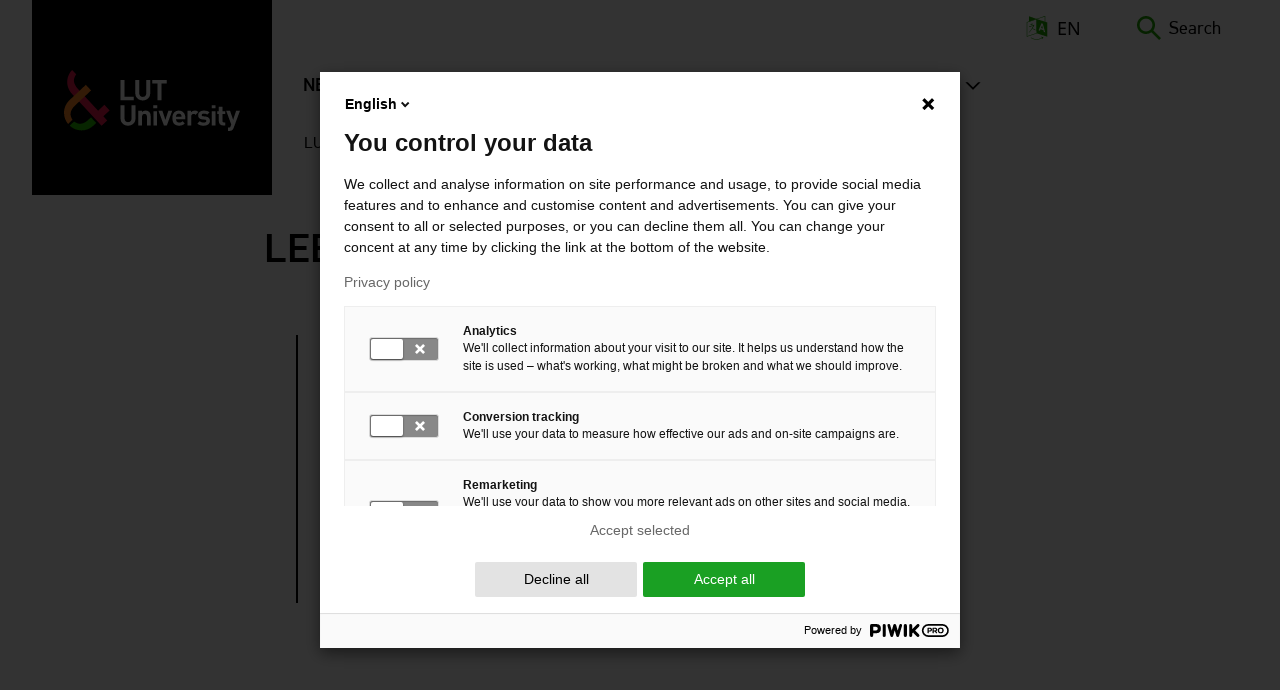

--- FILE ---
content_type: text/html; charset=UTF-8
request_url: https://www.lut.fi/en/profiles/leena-anttalo-peltonen
body_size: 20163
content:
<!DOCTYPE html>
<html lang="en" dir="ltr" prefix="og: https://ogp.me/ns#">
  <head>
    <script>
      window.dataLayer = window.dataLayer || [];

      function gtag() {
        dataLayer.push(arguments);
      }

      gtag('consent', 'default', {
        'ad_storage': 'denied',
        'ad_user_data': 'denied',
        'ad_personalization': 'denied',
        'analytics_storage': 'denied',
        'wait_for_update': 1500
      });
    </script>
    <meta charset="utf-8" />
<meta name="description" content="Lappeenranta - Study and international services" />
<meta name="keywords" content="," />
<link rel="canonical" href="https://www.lut.fi/en/profiles/leena-anttalo-peltonen" />
<meta property="og:site_name" content="LUT University" />
<meta name="Generator" content="Drupal 10 (https://www.drupal.org)" />
<meta name="MobileOptimized" content="width" />
<meta name="HandheldFriendly" content="true" />
<meta name="viewport" content="width=device-width, initial-scale=1.0" />
<link rel="alternate" hreflang="fi" href="https://www.lut.fi/fi/profiilit/leena-anttalo-peltonen" />
<link rel="alternate" hreflang="en" href="https://www.lut.fi/en/profiles/leena-anttalo-peltonen" />

    <title>Leena Anttalo-Peltonen - Admissions Secretary - LUT University</title>
    <link rel="stylesheet" media="all" href="/sites/default/files/css/css_QcXGbfYDjhtUp1PIDlr5sMGWgJQzb8EP7ZcPuFGVeTA.css?delta=0&amp;language=en&amp;theme=lut&amp;include=eJwty1sOgCAMRNENgV0SERwNsVJDi4_da5SfSe5JJsIMNeDaRTGFOfObSgsK6sguiawZIUkxFAuRJa2o9LPv7Ds7bkYLS3yPeqthozgq3JFxKn07bDI1xgPvLC6L" />
<link rel="stylesheet" media="all" href="/sites/default/files/css/css_kufpVtPsLeUY6i9yzZyuBIyXEvAO3sK947yZmkYbABs.css?delta=1&amp;language=en&amp;theme=lut&amp;include=eJwty1sOgCAMRNENgV0SERwNsVJDi4_da5SfSe5JJsIMNeDaRTGFOfObSgsK6sguiawZIUkxFAuRJa2o9LPv7Ds7bkYLS3yPeqthozgq3JFxKn07bDI1xgPvLC6L" />

    
    <link rel="apple-touch-icon" sizes="180x180" href="/themes/custom/lut/images/icons/favicons/apple-touch-icon.png">
    <link rel="icon" type="image/png" sizes="32x32" href="/themes/custom/lut/images/icons/favicons/favicon-32x32.png">
    <link rel="icon" type="image/png" sizes="16x16" href="/themes/custom/lut/images/icons/favicons/favicon-16x16.png">
    <link rel="manifest" href="/themes/custom/lut/images/icons/favicons/site.webmanifest">
    <link rel="mask-icon" href="/themes/custom/lut/images/icons/favicons/favicon.ico">
    <link rel="shortcut icon" href="/themes/custom/lut/images/icons/favicons/favicon.ico">
    <meta name="msapplication-TileColor" content="#da532c">
    <meta name="msapplication-config" content="/themes/custom/lut/images/icons/favicons/browserconfig.xml">
    <meta name="theme-color" content="#ffffff">
  </head>
  <body class="logged-out node-type-profile">
    <section aria-label="Skip links">
      <a href="#main-content" class="visually-hidden focusable skip-link">
        Skip to main content
      </a>
    </section>
    <script type="text/javascript">
// <![CDATA[
(function(window, document, dataLayerName, id) {
window[dataLayerName]=window[dataLayerName]||[],window[dataLayerName].push({start:(new Date).getTime(),event:"stg.start"});var scripts=document.getElementsByTagName('script')[0],tags=document.createElement('script');
function stgCreateCookie(a,b,c){var d="";if(c){var e=new Date;e.setTime(e.getTime()+24*c*60*60*1e3),d="; expires="+e.toUTCString();f=""}document.cookie=a+"="+b+d+f+"; path=/"}
var isStgDebug=(window.location.href.match("stg_debug")||document.cookie.match("stg_debug"))&&!window.location.href.match("stg_disable_debug");stgCreateCookie("stg_debug",isStgDebug?1:"",isStgDebug?14:-1);
var qP=[];dataLayerName!=="dataLayer"&&qP.push("data_layer_name="+dataLayerName);isStgDebug&&qP.push("stg_debug");var qPString=qP.length>0?("?"+qP.join("&")):"";
tags.async=!0,tags.src="https://lutuniversities.containers.piwik.pro/"+id+".js"+qPString,scripts.parentNode.insertBefore(tags,scripts);
!function(a,n,i){a[n]=a[n]||{};for(var c=0;c<i.length;c++)!function(i){a[n][i]=a[n][i]||{},a[n][i].api=a[n][i].api||function(){var a=[].slice.call(arguments,0);"string"==typeof a[0]&&window[dataLayerName].push({event:n+"."+i+":"+a[0],parameters:[].slice.call(arguments,1)})}}(i[c])}(window,"ppms",["tm","cm"])
})(window, document, 'dataLayer', '6b40c85e-6b15-4580-9d97-3663e78b880f');
// ]]>
</script><noscript><iframe src="https://lutuniversities.containers.piwik.pro/6b40c85e-6b15-4580-9d97-3663e78b880f/noscript.html" title="Piwik PRO embed snippet" height="0" width="0" style="display:none;visibility:hidden" aria-hidden="true"></iframe></noscript>
      <div class="dialog-off-canvas-main-canvas" data-off-canvas-main-canvas>
    





  <div id="message-bar">
              
        </div>
  <header class='header'>
                              <div class="region region__header-logo">
    

    
<div  id="block-lut-branding" class="block block--lut-branding">
  
    
  			<a href="/en" title="Home page" rel="home" >
							
  <img 
     class="logo__img"
            src="/themes/custom/lut/images/logos/lut-logo-nega.svg"
    data-src="/themes/custom/lut/images/logos/lut-logo-nega.svg"
          alt="Home page"
                      width="176"
              height="61"
      />
							<span class="site-name visually-hidden">
				LUT University
			</span>
						</a>
		</div>

  </div>

                
    <div class="header--menu-wrapper">
      
                            

<div class="topbar">
    <div class="topbar__inner">
          

    
<div  id="block-sitebranding-mobile" class="block block--sitebranding-mobile">
  
    
  			<a href="/en" title="Home page" rel="home" >
							
  <img 
     class="logo__img"
            src="/themes/custom/lut/images/logos/lut-logo-nega.svg"
    data-src="/themes/custom/lut/images/logos/lut-logo-nega.svg"
          alt="Home page"
                      width="176"
              height="61"
      />
								</a>
		</div>


    
<div  class="language-switcher-language-url block block--languageswitcher" id="block-languageswitcher" role="navigation">
  
    
      

<div class="dropdown-menu--wrapper">
<div id="dropdown-language" class="dropdown dropdown-language">
    <button class="dropdown-toggle" id="dropdown-toggle-language" aria-haspopup="true" aria-expanded="false">
      


<svg  class="icon icon--language links"
      aria-hidden="true"
  
  
  >
      <use xlink:href="/themes/custom/lut/dist/icons.svg?20260118#icon-language"></use>
</svg>

      <span class="visually-hidden">Switch language, current language:</span> EN
    </button>
  
    <ul class="dropdown-menu" role="menu" aria-labelledby="dropdown-language"><li role="menuitem"  hreflang="fi" data-drupal-link-system-path="node/18103"  class="fi"><div class="icon-check-wrapper">
                    


<svg  class="icon icon--language-active"
      aria-hidden="true"
  
  
  >
      <use xlink:href="/themes/custom/lut/dist/icons.svg?20260118#icon-check"></use>
</svg>
                  </div>
                  <a href="/fi/profiilit/leena-anttalo-peltonen" class="language-link" lang="fi" xml:lang="fi" hreflang="fi" data-drupal-link-system-path="node/18103">Suomeksi (FI)</a></li><li role="menuitem" hreflang="en" data-drupal-link-system-path="node/18103" class="en is-active" aria-current="page"><div class="icon-check-wrapper">
                    


<svg  class="icon icon--language-active"
      aria-hidden="true"
  
  
  >
      <use xlink:href="/themes/custom/lut/dist/icons.svg?20260118#icon-check"></use>
</svg>
                  </div>
                  <a href="/en/profiles/leena-anttalo-peltonen" class="language-link is-active" lang="en" xml:lang="en" hreflang="en" data-drupal-link-system-path="node/18103" aria-current="page">In English (EN)</a></li><li role="menuitem"   class="ru"><div class="icon-check-wrapper">
                    


<svg  class="icon icon--language-active"
      aria-hidden="true"
  
  
  >
      <use xlink:href="/themes/custom/lut/dist/icons.svg?20260118#icon-check"></use>
</svg>
                  </div>
                  </li></ul>
    
</div>
</div>

  </div>





<div  id="block-exposed-form-search-page-search--2" class="block block--exposed-form-search-page-search block--search-form">
  <div id="toggle-search" class="toggle-search__wrapper">
    <button id="toggle-icon" class="toggle toggle-search" aria-haspopup="true" aria-expanded="false">
      


<svg  class="icon-search"
  
  
  >
      <use xlink:href="/themes/custom/lut/dist/icons.svg?20260118#icon-search"></use>
</svg>
      


<svg  class="icon-search-close"
      aria-hidden="true"
  
  
  >
      <use xlink:href="/themes/custom/lut/dist/icons.svg?20260118#icon-close"></use>
</svg>
      <span class="search-label"> Search </span>
    </button>

    <div class="search-form">
              

<form class="views-exposed-form bef-exposed-form" data-drupal-target-view="search_page-search" data-drupal-selector="views-exposed-form-search-page-search" action="/en/search" method="get" id="views-exposed-form-search-page-search--2" accept-charset="UTF-8">
  <div class="js-form-item form-item js-form-type-textfield form-item-search-api-fulltext js-form-item-search-api-fulltext">
      <label for="edit-search-api-fulltext" class="form-item__label">Search 
    </label>
        <input data-drupal-selector="edit-search-api-fulltext" type="text" id="edit-search-api-fulltext" name="search_api_fulltext" value="" size="30" maxlength="128" class="form-text form-item__textfield" />

        </div>
<fieldset data-drupal-selector="edit-type" id="edit-type--wrapper" class="fieldgroup form-composite form-fieldset js-form-item form-item js-form-wrapper form-wrapper">
      <legend class="fieldset-legend">Content type</legend>
  <div class="fieldset-wrapper">
            <div id="edit-type"><div class="js-form-item form-item js-form-type-radio form-item-type js-form-item-type">
        <div class="form-item--radios">
    <input  data-drupal-selector="edit-type-all" type="radio" id="edit-type-all" name="type" value="All" checked="checked" class="form-radio form-item--radio_item">
    <div class="radiobutton">
        <label for=edit-type-all class="selection-dot"></label>
    </div>
    
</div>

        <label for="edit-type-all" class="option form-item__label">- Any - 
    </label>
      </div>
<div class="js-form-item form-item js-form-type-radio form-item-type js-form-item-type">
        <div class="form-item--radios">
    <input  data-drupal-selector="edit-type-1" type="radio" id="edit-type-1" name="type" value="1" class="form-radio form-item--radio_item">
    <div class="radiobutton">
        <label for=edit-type-1 class="selection-dot"></label>
    </div>
    
</div>

        <label for="edit-type-1" class="option form-item__label">Educations 
    </label>
      </div>
<div class="js-form-item form-item js-form-type-radio form-item-type js-form-item-type">
        <div class="form-item--radios">
    <input  data-drupal-selector="edit-type-2" type="radio" id="edit-type-2" name="type" value="2" class="form-radio form-item--radio_item">
    <div class="radiobutton">
        <label for=edit-type-2 class="selection-dot"></label>
    </div>
    
</div>

        <label for="edit-type-2" class="option form-item__label">Persons 
    </label>
      </div>
<div class="js-form-item form-item js-form-type-radio form-item-type js-form-item-type">
        <div class="form-item--radios">
    <input  data-drupal-selector="edit-type-3" type="radio" id="edit-type-3" name="type" value="3" class="form-radio form-item--radio_item">
    <div class="radiobutton">
        <label for=edit-type-3 class="selection-dot"></label>
    </div>
    
</div>

        <label for="edit-type-3" class="option form-item__label">Publications 
    </label>
      </div>
<div class="js-form-item form-item js-form-type-radio form-item-type js-form-item-type">
        <div class="form-item--radios">
    <input  data-drupal-selector="edit-type-4" type="radio" id="edit-type-4" name="type" value="4" class="form-radio form-item--radio_item">
    <div class="radiobutton">
        <label for=edit-type-4 class="selection-dot"></label>
    </div>
    
</div>

        <label for="edit-type-4" class="option form-item__label">Content pages 
    </label>
      </div>
</div>

          </div>
</fieldset>
<div data-drupal-selector="edit-actions-akk6-uoqwfi" class="form-actions js-form-wrapper form-wrapper" id="edit-actions--5lh1S_QRTos"><input data-drupal-selector="edit-submit-search-page" type="submit" id="edit-submit-search-page--lTYutxkGOmI" value="Search" class="button js-form-submit form-submit form-item__textfield" />
</div>


</form>

          </div>
  </div>
</div>

    </div>
</div>

              
                <div class="header-region---wrapper">
          <div class="header--bg-wrapper">
                        <div class="region region__header">
    
  

  
<nav class="main-navigation" aria-label="Main navigation">
  <button id="toggle-expand" class="toggle-expand">
      <span class="toggle-expand__open">
      
  <img 
     class="toggle-expand__icon"
            src="/themes/custom/lut/images/icons/src/bars.svg"
    data-src="/themes/custom/lut/images/icons/src/bars.svg"
          alt="Open mobile menu."
                      />
      <span class="toggle-expand__text visually-hidden">Open menu</span>
    </span>
    <span class="toggle-expand__close">
      
  <img 
     class="toggle-expand__icon"
            src="/themes/custom/lut//images/icons/src/icon-close.svg"
    data-src="/themes/custom/lut//images/icons/src/icon-close.svg"
          alt="Close mobile menu."
                      />
      <span class="toggle-expand__text visually-hidden">Close menu</span>
    </span>
  </button>
  <div id="main-nav" class="main-nav">
    


    
                          
    
<ul  class="main-menu">
            
<li  class="main-menu__item main-menu__item--with-sub">
                <a href="/en/news" title="News and events" class="main-menu__link main-menu__link--with-sub" data-drupal-link-system-path="node/1">News</a>
              <button class="expand-sub button--level-1">
        <span class="visually-hidden">
          Open next menu level
        </span>
      </button>
          
                                    
    
<ul  class="main-menu main-menu--sub main-menu--sub-1">
            
<li  class="main-menu__item main-menu__item--sub main-menu__item--sub-1">
                <a href="/en/news/latest-news" title="Latest news" class="main-menu__link main-menu__link--sub main-menu__link--sub-1" data-drupal-link-system-path="node/8">News</a>
          </li>
          
<li  class="main-menu__item main-menu__item--sub main-menu__item--sub-1">
                <a href="/en/news/public-examinations" class="main-menu__link main-menu__link--sub main-menu__link--sub-1" data-drupal-link-system-path="node/35">Public examinations</a>
          </li>
          
<li  class="main-menu__item main-menu__item--sub main-menu__item--sub-1">
                <a href="/en/news/events" title="Upcoming events" class="main-menu__link main-menu__link--sub main-menu__link--sub-1" data-drupal-link-system-path="node/9">Events</a>
          </li>
          
<li  class="main-menu__item main-menu__item--sub main-menu__item--sub-1">
                <a href="/en/news/media" class="main-menu__link main-menu__link--sub main-menu__link--sub-1" data-drupal-link-system-path="node/21421">For media</a>
          </li>
          
<li  class="main-menu__item main-menu__item--sub main-menu__item--sub-1">
                <a href="/en/news/subscribe-our-newsletter" class="main-menu__link main-menu__link--sub main-menu__link--sub-1" data-drupal-link-system-path="node/92">Subscribe to our newsletter</a>
          </li>
      </ul>
  
      </li>
          
<li  class="main-menu__item main-menu__item--with-sub">
                <a href="/en/research" title="Research" class="main-menu__link main-menu__link--with-sub" data-drupal-link-system-path="node/2">Research</a>
              <button class="expand-sub button--level-1">
        <span class="visually-hidden">
          Open next menu level
        </span>
      </button>
          
                                    
    
<ul  class="main-menu main-menu--sub main-menu--sub-1">
            
<li  class="main-menu__item main-menu__item--sub main-menu__item--sub-1 main-menu__item--with-sub">
                <a href="/en/research/focus-areas" class="main-menu__link main-menu__link--sub main-menu__link--sub-1 main-menu__link--with-sub" data-drupal-link-system-path="node/23">Focus areas</a>
              <button class="expand-sub button--level-2">
        <span class="visually-hidden">
          Open next menu level
        </span>
      </button>
          
                          
    
<ul  class="main-menu main-menu--sub main-menu--sub-1 main-menu--sub-2">
            
<li  class="main-menu__item main-menu__item--sub main-menu__item--sub-2">
                <a href="/en/research/focus-areas/planetary-resources" class="main-menu__link main-menu__link--sub main-menu__link--sub-2" data-drupal-link-system-path="node/24">Planetary resources</a>
          </li>
          
<li  class="main-menu__item main-menu__item--sub main-menu__item--sub-2">
                <a href="/en/research/focus-areas/business-and-society" class="main-menu__link main-menu__link--sub main-menu__link--sub-2" data-drupal-link-system-path="node/26">Business and society</a>
          </li>
          
<li  class="main-menu__item main-menu__item--sub main-menu__item--sub-2 main-menu__item--with-sub">
                <a href="/en/research/focus-areas/digital-revolution" class="main-menu__link main-menu__link--sub main-menu__link--sub-2 main-menu__link--with-sub" data-drupal-link-system-path="node/36512">Digital revolution</a>
              <button class="expand-sub button--level-3">
        <span class="visually-hidden">
          Open next menu level
        </span>
      </button>
          
                          
    
<ul  class="main-menu main-menu--sub main-menu--sub-1 main-menu--sub-2 main-menu--sub-3">
            
<li  class="main-menu__item main-menu__item--sub main-menu__item--sub-3">
                <a href="/en/research/focus-areas/digital-revolution/use-ai-business" title="How to utilise artificial intelligence in business?" class="main-menu__link main-menu__link--sub main-menu__link--sub-3" data-drupal-link-system-path="node/34160">Use of AI in business</a>
          </li>
      </ul>
  
      </li>
          
<li  class="main-menu__item main-menu__item--sub main-menu__item--sub-2 main-menu__item--with-sub">
                <a href="/en/research/focus-areas/energy-transition" class="main-menu__link main-menu__link--sub main-menu__link--sub-2 main-menu__link--with-sub" data-drupal-link-system-path="node/25">Energy transition</a>
              <button class="expand-sub button--level-3">
        <span class="visually-hidden">
          Open next menu level
        </span>
      </button>
          
                          
    
<ul  class="main-menu main-menu--sub main-menu--sub-1 main-menu--sub-2 main-menu--sub-3">
            
<li  class="main-menu__item main-menu__item--sub main-menu__item--sub-3">
                <a href="/en/research/focus-areas/energy-transition-carbon-neutral-world/electrification-and-electric-transport" class="main-menu__link main-menu__link--sub main-menu__link--sub-3" data-drupal-link-system-path="node/21525">Electrification and electric transport</a>
          </li>
          
<li  class="main-menu__item main-menu__item--sub main-menu__item--sub-3">
                <a href="/en/research/focus-areas/energy-transition-carbon-neutral-world/energy-system-future" class="main-menu__link main-menu__link--sub main-menu__link--sub-3" data-drupal-link-system-path="node/21529">The energy system of the future</a>
          </li>
          
<li  class="main-menu__item main-menu__item--sub main-menu__item--sub-3">
                <a href="/en/research/focus-areas/energy-transition-carbon-neutral-world/wind-power-and-solar-energy" class="main-menu__link main-menu__link--sub main-menu__link--sub-3" data-drupal-link-system-path="node/21527">Wind power and solar energy</a>
          </li>
          
<li  class="main-menu__item main-menu__item--sub main-menu__item--sub-3">
                <a href="/en/research/focus-areas/energy-transition/hydrogen-economy-and-power-x-technology" class="main-menu__link main-menu__link--sub main-menu__link--sub-3" data-drupal-link-system-path="node/21524">Hydrogen economy and power-to-x technology</a>
          </li>
          
<li  class="main-menu__item main-menu__item--sub main-menu__item--sub-3">
                <a href="/en/research/focus-areas/energy-transition-carbon-neutral-world/nuclear-power-and-nuclear-safety" class="main-menu__link main-menu__link--sub main-menu__link--sub-3" data-drupal-link-system-path="node/21526">Nuclear power and nuclear safety</a>
          </li>
          
<li  class="main-menu__item main-menu__item--sub main-menu__item--sub-3">
                <a href="/en/research/focus-areas/energy-transition-carbon-neutral-world/bioenergy-and-other-energy-sources" class="main-menu__link main-menu__link--sub main-menu__link--sub-3" data-drupal-link-system-path="node/21528">Bioenergy and other energy sources</a>
          </li>
      </ul>
  
      </li>
      </ul>
  
      </li>
          
<li  class="main-menu__item main-menu__item--sub main-menu__item--sub-1 main-menu__item--with-sub">
                <a href="/en/research/search-research" class="main-menu__link main-menu__link--sub main-menu__link--sub-1 main-menu__link--with-sub" data-drupal-link-system-path="node/28">Search for research</a>
              <button class="expand-sub button--level-2">
        <span class="visually-hidden">
          Open next menu level
        </span>
      </button>
          
                          
    
<ul  class="main-menu main-menu--sub main-menu--sub-1 main-menu--sub-2">
            
<li  class="main-menu__item main-menu__item--sub main-menu__item--sub-2 main-menu__item--with-sub">
                <a href="/en/research/search-research/platforms" title="Research platforms" class="main-menu__link main-menu__link--sub main-menu__link--sub-2 main-menu__link--with-sub" data-drupal-link-system-path="node/21289">Platforms</a>
              <button class="expand-sub button--level-3">
        <span class="visually-hidden">
          Open next menu level
        </span>
      </button>
          
                          
    
<ul  class="main-menu main-menu--sub main-menu--sub-1 main-menu--sub-2 main-menu--sub-3">
            
<li  class="main-menu__item main-menu__item--sub main-menu__item--sub-3">
                <a href="/en/research/search-research/platforms/ambi-analytics-based-management-business-and-manufacturing" class="main-menu__link main-menu__link--sub main-menu__link--sub-3" data-drupal-link-system-path="node/21290">AMBI – Analytics-Based Management for Business and Manufacturing Industry</a>
          </li>
          
<li  class="main-menu__item main-menu__item--sub main-menu__item--sub-3">
                <a href="/en/research/search-research/platforms/greenrenew-green-hydrogen-and-co2-industry-renewal" class="main-menu__link main-menu__link--sub main-menu__link--sub-3" data-drupal-link-system-path="node/22226">GREENRENEW – Green Hydrogen and CO2 for Industry Renewal</a>
          </li>
          
<li  class="main-menu__item main-menu__item--sub main-menu__item--sub-3">
                <a href="/en/research/search-research/platforms/inercom-integrated-energy-conversion-machinery" class="main-menu__link main-menu__link--sub main-menu__link--sub-3" data-drupal-link-system-path="node/22335">INERCOM – Integrated Energy Conversion Machinery</a>
          </li>
          
<li  class="main-menu__item main-menu__item--sub main-menu__item--sub-3">
                <a href="/en/research/search-research/platforms/more-sim-modelling-reality-through-simulation" class="main-menu__link main-menu__link--sub main-menu__link--sub-3" data-drupal-link-system-path="node/22336">MORE SIM – Modelling reality through simulation</a>
          </li>
          
<li  class="main-menu__item main-menu__item--sub main-menu__item--sub-3">
                <a href="/en/research/search-research/platforms/sci-mat-sustainable-circularity-inorganic-materials" class="main-menu__link main-menu__link--sub main-menu__link--sub-3" data-drupal-link-system-path="node/22337">SCI-MAT – Sustainable circularity of inorganic materials</a>
          </li>
      </ul>
  
      </li>
          
<li  class="main-menu__item main-menu__item--sub main-menu__item--sub-2 main-menu__item--with-sub">
                <a href="/en/research/search-research/projects" title="Browse LUT University projects" class="main-menu__link main-menu__link--sub main-menu__link--sub-2 main-menu__link--with-sub" data-drupal-link-system-path="node/21148">Projects</a>
              <button class="expand-sub button--level-3">
        <span class="visually-hidden">
          Open next menu level
        </span>
      </button>
          
                          
    
<ul  class="main-menu main-menu--sub main-menu--sub-1 main-menu--sub-2 main-menu--sub-3">
            
<li  class="main-menu__item main-menu__item--sub main-menu__item--sub-3 main-menu__item--with-sub">
                <a href="/en/projects/high-speed-electromechanical-energy-conversion-systems" class="main-menu__link main-menu__link--sub main-menu__link--sub-3 main-menu__link--with-sub" data-drupal-link-system-path="node/22298">High-Speed Electromechanical Energy Conversion Systems</a>
              <button class="expand-sub button--level-4">
        <span class="visually-hidden">
          Open next menu level
        </span>
      </button>
          
                          
    
<ul  class="main-menu main-menu--sub main-menu--sub-1 main-menu--sub-2 main-menu--sub-3 main-menu--sub-4">
            
<li  class="main-menu__item main-menu__item--sub main-menu__item--sub-4">
                <a href="/en/projects/high-speed-electromechanical-energy-conversion-systems/Voltcar" class="main-menu__link main-menu__link--sub main-menu__link--sub-4" data-drupal-link-system-path="node/29961">Voltcar</a>
          </li>
      </ul>
  
      </li>
          
<li  class="main-menu__item main-menu__item--sub main-menu__item--sub-3">
                <a href="/en/projects/willatus-20-developing-water-efficiency-eco-friendliness-and-sustainability-wool-chain" class="main-menu__link main-menu__link--sub main-menu__link--sub-3" data-drupal-link-system-path="node/30096">Willatus 2.0</a>
          </li>
      </ul>
  
      </li>
          
<li  class="main-menu__item main-menu__item--sub main-menu__item--sub-2">
                <a href="/en/research/search-research/publications" class="main-menu__link main-menu__link--sub main-menu__link--sub-2" data-drupal-link-system-path="node/21150">Publications</a>
          </li>
          
<li  class="main-menu__item main-menu__item--sub main-menu__item--sub-2 main-menu__item--with-sub">
                <a href="/en/research/search-research/research-groups" class="main-menu__link main-menu__link--sub main-menu__link--sub-2 main-menu__link--with-sub" data-drupal-link-system-path="node/21149">Research groups</a>
              <button class="expand-sub button--level-3">
        <span class="visually-hidden">
          Open next menu level
        </span>
      </button>
          
                          
    
<ul  class="main-menu main-menu--sub main-menu--sub-1 main-menu--sub-2 main-menu--sub-3">
            
<li  class="main-menu__item main-menu__item--sub main-menu__item--sub-3">
                <a href="/en/research-groups/applied-mathematics-0" class="main-menu__link main-menu__link--sub main-menu__link--sub-3" data-drupal-link-system-path="node/21305">Applied Mathematics</a>
          </li>
          
<li  class="main-menu__item main-menu__item--sub main-menu__item--sub-3">
                <a href="/en/research-groups/knowledge-management" class="main-menu__link main-menu__link--sub main-menu__link--sub-3" data-drupal-link-system-path="node/21298">Knowledge Management</a>
          </li>
          
<li  class="main-menu__item main-menu__item--sub main-menu__item--sub-3 main-menu__item--with-sub">
                <a href="/en/research-groups/steel-structures" class="main-menu__link main-menu__link--sub main-menu__link--sub-3 main-menu__link--with-sub" data-drupal-link-system-path="node/22081">Steel Structures</a>
              <button class="expand-sub button--level-4">
        <span class="visually-hidden">
          Open next menu level
        </span>
      </button>
          
                          
    
<ul  class="main-menu main-menu--sub main-menu--sub-1 main-menu--sub-2 main-menu--sub-3 main-menu--sub-4">
            
<li  class="main-menu__item main-menu__item--sub main-menu__item--sub-4">
                <a href="/en/research-groups/steel-structures/hro-design-forum-0" class="main-menu__link main-menu__link--sub main-menu__link--sub-4" data-drupal-link-system-path="node/31620">HRO Design Forum</a>
          </li>
      </ul>
  
      </li>
          
<li  class="main-menu__item main-menu__item--sub main-menu__item--sub-3">
                <a href="/en/research-groups/strategy-and-accounting" class="main-menu__link main-menu__link--sub main-menu__link--sub-3" data-drupal-link-system-path="node/21313">Strategy and Accounting</a>
          </li>
          
<li  class="main-menu__item main-menu__item--sub main-menu__item--sub-3">
                <a href="/en/research-groups/supply-management" class="main-menu__link main-menu__link--sub main-menu__link--sub-3" data-drupal-link-system-path="node/21338">Supply management</a>
          </li>
          
<li  class="main-menu__item main-menu__item--sub main-menu__item--sub-3">
                <a href="/en/tutkimusryhmat/waste-management-technology" class="main-menu__link main-menu__link--sub main-menu__link--sub-3" data-drupal-link-system-path="node/21790">Waste Management Technology</a>
          </li>
      </ul>
  
      </li>
          
<li  class="main-menu__item main-menu__item--sub main-menu__item--sub-2">
                <a href="/en/research/search-research/researchers-and-experts" class="main-menu__link main-menu__link--sub main-menu__link--sub-2" data-drupal-link-system-path="node/21146">Researchers and experts</a>
          </li>
      </ul>
  
      </li>
          
<li  class="main-menu__item main-menu__item--sub main-menu__item--sub-1 main-menu__item--with-sub">
                <a href="/en/research/partnerships-and-cooperation" class="main-menu__link main-menu__link--sub main-menu__link--sub-1 main-menu__link--with-sub" data-drupal-link-system-path="node/29">Partnerships and cooperation</a>
              <button class="expand-sub button--level-2">
        <span class="visually-hidden">
          Open next menu level
        </span>
      </button>
          
                          
    
<ul  class="main-menu main-menu--sub main-menu--sub-1 main-menu--sub-2">
            
<li  class="main-menu__item main-menu__item--sub main-menu__item--sub-2">
                <a href="/en/research/partnerships-and-cooperation/how-start-research-collaboration" class="main-menu__link main-menu__link--sub main-menu__link--sub-2" data-drupal-link-system-path="node/22423">How to start research collaboration</a>
          </li>
          
<li  class="main-menu__item main-menu__item--sub main-menu__item--sub-2">
                <a href="/en/research/partnerships-and-cooperation/partnership-highlights" class="main-menu__link main-menu__link--sub main-menu__link--sub-2" data-drupal-link-system-path="node/22446">Partnership highlights</a>
          </li>
          
<li  class="main-menu__item main-menu__item--sub main-menu__item--sub-2">
                <a href="/en/research/partnerships-and-cooperation/strategic-partnerships-companies" class="main-menu__link main-menu__link--sub main-menu__link--sub-2" data-drupal-link-system-path="node/22443">Strategic partnerships with companies</a>
          </li>
          
<li  class="main-menu__item main-menu__item--sub main-menu__item--sub-2">
                <a href="/en/research/partnerships-and-cooperation/kempower-electric-mobility-research-center-emrc" class="main-menu__link main-menu__link--sub main-menu__link--sub-2" data-drupal-link-system-path="node/28720">Kempower Electric Mobility Research Center – EMRC</a>
          </li>
      </ul>
  
      </li>
          
<li  class="main-menu__item main-menu__item--sub main-menu__item--sub-1 main-menu__item--with-sub">
                <a href="/en/research/science-purpose" class="main-menu__link main-menu__link--sub main-menu__link--sub-1 main-menu__link--with-sub" data-drupal-link-system-path="node/36">Science with a purpose</a>
              <button class="expand-sub button--level-2">
        <span class="visually-hidden">
          Open next menu level
        </span>
      </button>
          
                          
    
<ul  class="main-menu main-menu--sub main-menu--sub-1 main-menu--sub-2">
            
<li  class="main-menu__item main-menu__item--sub main-menu__item--sub-2">
                <a href="/en/research/science-purpose/system-earth-collegium" class="main-menu__link main-menu__link--sub main-menu__link--sub-2" data-drupal-link-system-path="node/34125">System Earth Collegium</a>
          </li>
          
<li  class="main-menu__item main-menu__item--sub main-menu__item--sub-2">
                <a href="/en/research/science-purpose/research-excellence" class="main-menu__link main-menu__link--sub main-menu__link--sub-2" data-drupal-link-system-path="node/29549">Research Excellence</a>
          </li>
          
<li  class="main-menu__item main-menu__item--sub main-menu__item--sub-2">
                <a href="/en/research/science-purpose/research-and-impact-assessment" class="main-menu__link main-menu__link--sub main-menu__link--sub-2" data-drupal-link-system-path="node/126">Research and Impact Assessment</a>
          </li>
          
<li  class="main-menu__item main-menu__item--sub main-menu__item--sub-2">
                <a href="/en/research/science-purpose/metsa360-new-value-finnish-forests" class="main-menu__link main-menu__link--sub main-menu__link--sub-2" data-drupal-link-system-path="node/21155">Metsä360 – New value from Finnish forests</a>
          </li>
          
<li  class="main-menu__item main-menu__item--sub main-menu__item--sub-2">
                <a href="/en/research/science-purpose/global-climate-research-prize" class="main-menu__link main-menu__link--sub main-menu__link--sub-2" data-drupal-link-system-path="node/37800">The Global Climate Research Prize</a>
          </li>
          
<li  class="main-menu__item main-menu__item--sub main-menu__item--sub-2">
                <a href="/en/research/science-purpose/viipuri-prize" class="main-menu__link main-menu__link--sub main-menu__link--sub-2" data-drupal-link-system-path="node/22297">Viipuri prize</a>
          </li>
      </ul>
  
      </li>
          
<li  class="main-menu__item main-menu__item--sub main-menu__item--sub-1 main-menu__item--with-sub">
                <a href="/en/research/doctoral-school" class="main-menu__link main-menu__link--sub main-menu__link--sub-1 main-menu__link--with-sub" data-drupal-link-system-path="node/32">Doctoral School</a>
              <button class="expand-sub button--level-2">
        <span class="visually-hidden">
          Open next menu level
        </span>
      </button>
          
                          
    
<ul  class="main-menu main-menu--sub main-menu--sub-1 main-menu--sub-2">
            
<li  class="main-menu__item main-menu__item--sub main-menu__item--sub-2">
                <a href="/en/research/doctoral-school/doctoral-programme-business-and-management" class="main-menu__link main-menu__link--sub main-menu__link--sub-2" data-drupal-link-system-path="node/22156">Doctoral Programme in Business and Management</a>
          </li>
          
<li  class="main-menu__item main-menu__item--sub main-menu__item--sub-2 main-menu__item--with-sub">
                <a href="/en/research/doctoral-school/doctoral-programme-energy-systems" class="main-menu__link main-menu__link--sub main-menu__link--sub-2 main-menu__link--with-sub" data-drupal-link-system-path="node/22155">Doctoral Programme in Energy Systems</a>
              <button class="expand-sub button--level-3">
        <span class="visually-hidden">
          Open next menu level
        </span>
      </button>
          
                          
    
<ul  class="main-menu main-menu--sub main-menu--sub-1 main-menu--sub-2 main-menu--sub-3">
            
<li  class="main-menu__item main-menu__item--sub main-menu__item--sub-3">
                <a href="/en/research/doctoral-school/doctoral-programme-energy-systems/doctoral-training-network-electrical" class="main-menu__link main-menu__link--sub main-menu__link--sub-3" data-drupal-link-system-path="node/26529">Doctoral Training Network in Electrical Energy Engineering, DTNEEE</a>
          </li>
      </ul>
  
      </li>
          
<li  class="main-menu__item main-menu__item--sub main-menu__item--sub-2">
                <a href="/en/research/doctoral-school/doctoral-programme-engineering-science" class="main-menu__link main-menu__link--sub main-menu__link--sub-2" data-drupal-link-system-path="node/22157">Doctoral Programme in Engineering Science</a>
          </li>
          
<li  class="main-menu__item main-menu__item--sub main-menu__item--sub-2">
                <a href="/en/research/doctoral-school/doctoral-pilot-2024-2027" class="main-menu__link main-menu__link--sub main-menu__link--sub-2" data-drupal-link-system-path="node/31509">Doctoral pilot 2024-2027</a>
          </li>
      </ul>
  
      </li>
          
<li  class="main-menu__item main-menu__item--sub main-menu__item--sub-1 main-menu__item--with-sub">
                <a href="/en/research/research-career-lut" class="main-menu__link main-menu__link--sub main-menu__link--sub-1 main-menu__link--with-sub" data-drupal-link-system-path="node/31">Research career at LUT</a>
              <button class="expand-sub button--level-2">
        <span class="visually-hidden">
          Open next menu level
        </span>
      </button>
          
                          
    
<ul  class="main-menu main-menu--sub main-menu--sub-1 main-menu--sub-2">
            
<li  class="main-menu__item main-menu__item--sub main-menu__item--sub-2">
                <a href="/en/research/research-career-lut/tenure-track" class="main-menu__link main-menu__link--sub main-menu__link--sub-2" data-drupal-link-system-path="node/33">Tenure track</a>
          </li>
          
<li  class="main-menu__item main-menu__item--sub main-menu__item--sub-2">
                <a href="/en/research/research-career-lut/non-tenure-track" class="main-menu__link main-menu__link--sub main-menu__link--sub-2" data-drupal-link-system-path="node/22200">Non tenure track</a>
          </li>
      </ul>
  
      </li>
          
<li  class="main-menu__item main-menu__item--sub main-menu__item--sub-1 main-menu__item--with-sub">
                <a href="/en/research/responsible-research" class="main-menu__link main-menu__link--sub main-menu__link--sub-1 main-menu__link--with-sub" data-drupal-link-system-path="node/35891">Responsible research</a>
              <button class="expand-sub button--level-2">
        <span class="visually-hidden">
          Open next menu level
        </span>
      </button>
          
                          
    
<ul  class="main-menu main-menu--sub main-menu--sub-1 main-menu--sub-2">
            
<li  class="main-menu__item main-menu__item--sub main-menu__item--sub-2">
                <a href="/en/research/responsible-research/open-science-and-research" class="main-menu__link main-menu__link--sub main-menu__link--sub-2" data-drupal-link-system-path="node/21416">Open science and research</a>
          </li>
          
<li  class="main-menu__item main-menu__item--sub main-menu__item--sub-2">
                <a href="/en/research/responsible-research/research-integrity-and-ethics" class="main-menu__link main-menu__link--sub main-menu__link--sub-2" data-drupal-link-system-path="node/35803">Research integrity and ethics</a>
          </li>
      </ul>
  
      </li>
      </ul>
  
      </li>
          
<li  class="main-menu__item main-menu__item--with-sub">
                <a href="/en/studies" title="Studies" class="main-menu__link main-menu__link--with-sub" data-drupal-link-system-path="node/3">Studies</a>
              <button class="expand-sub button--level-1">
        <span class="visually-hidden">
          Open next menu level
        </span>
      </button>
          
                                    
    
<ul  class="main-menu main-menu--sub main-menu--sub-1">
            
<li  class="main-menu__item main-menu__item--sub main-menu__item--sub-1 main-menu__item--with-sub">
                <a href="/en/studies/apply-lut" class="main-menu__link main-menu__link--sub main-menu__link--sub-1 main-menu__link--with-sub" data-drupal-link-system-path="node/43">Apply to LUT</a>
              <button class="expand-sub button--level-2">
        <span class="visually-hidden">
          Open next menu level
        </span>
      </button>
          
                          
    
<ul  class="main-menu main-menu--sub main-menu--sub-1 main-menu--sub-2">
            
<li  class="main-menu__item main-menu__item--sub main-menu__item--sub-2 main-menu__item--with-sub">
                <a href="/en/studies/apply-lut/applying-bachelors-programmes" class="main-menu__link main-menu__link--sub main-menu__link--sub-2 main-menu__link--with-sub" data-drupal-link-system-path="node/109">Applying to Bachelor&#039;s Programmes</a>
              <button class="expand-sub button--level-3">
        <span class="visually-hidden">
          Open next menu level
        </span>
      </button>
          
                          
    
<ul  class="main-menu main-menu--sub main-menu--sub-1 main-menu--sub-2 main-menu--sub-3">
            
<li  class="main-menu__item main-menu__item--sub main-menu__item--sub-3">
                <a href="/en/studies/apply-lut/applying-bachelors-programmes/regular-admission-bachelors-studies/admission-criteria-business-bachelors-programmes-regular-admission" class="main-menu__link main-menu__link--sub main-menu__link--sub-3" data-drupal-link-system-path="node/28619">Admission criteria in Regular Admission for Bachelor’s studies for Business</a>
          </li>
          
<li  class="main-menu__item main-menu__item--sub main-menu__item--sub-3">
                <a href="/en/studies/apply-lut/applying-bachelors-programmes/regular-admission-bachelors-studies/admission-criteria-technology-bachelors-programmes-regular-admission" class="main-menu__link main-menu__link--sub main-menu__link--sub-3" data-drupal-link-system-path="node/28618">Admission criteria in Regular Admission for Bachelor’s studies for Technology</a>
          </li>
          
<li  class="main-menu__item main-menu__item--sub main-menu__item--sub-3 main-menu__item--with-sub">
                <a href="/en/studies/apply-lut/applying-bachelors-programmes/international-rolling-admission-bachelors-studies" class="main-menu__link main-menu__link--sub main-menu__link--sub-3 main-menu__link--with-sub" data-drupal-link-system-path="node/20971">Rolling admission for Bachelor&#039;s studies</a>
              <button class="expand-sub button--level-4">
        <span class="visually-hidden">
          Open next menu level
        </span>
      </button>
          
                          
    
<ul  class="main-menu main-menu--sub main-menu--sub-1 main-menu--sub-2 main-menu--sub-3 main-menu--sub-4">
            
<li  class="main-menu__item main-menu__item--sub main-menu__item--sub-4">
                <a href="/en/studies/apply-lut/applying-bachelors-programmes/rolling-admission-bachelors-studies/admission-criteria-business-bachelors-programmes-rolling-admission" class="main-menu__link main-menu__link--sub main-menu__link--sub-4" data-drupal-link-system-path="node/28620">Admission criteria in Rolling Admission for Bachelor’s studies for Business</a>
          </li>
          
<li  class="main-menu__item main-menu__item--sub main-menu__item--sub-4">
                <a href="/en/studies/apply-lut/applying-bachelors-programmes/rolling-admission-bachelors-studies/admission-criteria-technology-bachelors-programmes-rolling-admission" class="main-menu__link main-menu__link--sub main-menu__link--sub-4" data-drupal-link-system-path="node/28621">Admission criteria in Rolling Admission for Bachelor’s studies for Technology</a>
          </li>
      </ul>
  
      </li>
          
<li  class="main-menu__item main-menu__item--sub main-menu__item--sub-3">
                <a href="/en/studies/apply-lut/applying-bachelors-programmes/scholarships-bachelors-studies" class="main-menu__link main-menu__link--sub main-menu__link--sub-3" data-drupal-link-system-path="node/24459">Scholarships for Bachelor&#039;s studies</a>
          </li>
      </ul>
  
      </li>
          
<li  class="main-menu__item main-menu__item--sub main-menu__item--sub-2 main-menu__item--with-sub">
                <a href="/en/studies/apply-lut/applying-masters-programmes" class="main-menu__link main-menu__link--sub main-menu__link--sub-2 main-menu__link--with-sub" data-drupal-link-system-path="node/110">Applying to Master&#039;s Programmes</a>
              <button class="expand-sub button--level-3">
        <span class="visually-hidden">
          Open next menu level
        </span>
      </button>
          
                          
    
<ul  class="main-menu main-menu--sub main-menu--sub-1 main-menu--sub-2 main-menu--sub-3">
            
<li  class="main-menu__item main-menu__item--sub main-menu__item--sub-3">
                <a href="/en/studies/apply-lut/applying-masters-programmes/country-specific-requirements-document-authentication" class="main-menu__link main-menu__link--sub main-menu__link--sub-3" data-drupal-link-system-path="node/21079">Country-specific requirements for document authentication</a>
          </li>
          
<li  class="main-menu__item main-menu__item--sub main-menu__item--sub-3">
                <a href="/en/studies/apply-lut/applying-masters-programmes/double-degree-admission-masters-studies" class="main-menu__link main-menu__link--sub main-menu__link--sub-3" data-drupal-link-system-path="node/26297">Double Degree Admission for Master&#039;s studies</a>
          </li>
          
<li  class="main-menu__item main-menu__item--sub main-menu__item--sub-3">
                <a href="/en/studies/apply-lut/applying-masters-programmes/early-admission-masters-studies" class="main-menu__link main-menu__link--sub main-menu__link--sub-3" data-drupal-link-system-path="node/22033">Early Admission for Master&#039;s studies</a>
          </li>
          
<li  class="main-menu__item main-menu__item--sub main-menu__item--sub-3">
                <a href="/en/studies/apply-lut/applying-masters-programmes/early-bird-discount-and-scholarships-masters-studies" class="main-menu__link main-menu__link--sub main-menu__link--sub-3" data-drupal-link-system-path="node/21556">Early Bird Discount and Scholarships for Master&#039;s studies</a>
          </li>
          
<li  class="main-menu__item main-menu__item--sub main-menu__item--sub-3">
                <a href="/en/studies/apply-lut/applying-masters-programmes/how-prove-your-proficiency-english" class="main-menu__link main-menu__link--sub main-menu__link--sub-3" data-drupal-link-system-path="node/21078">Proficiency in English language for the Master&#039;s Programmes</a>
          </li>
          
<li  class="main-menu__item main-menu__item--sub main-menu__item--sub-3 main-menu__item--with-sub">
                <a href="/en/studies/apply-lut/applying-masters-programmes/regular-admission-masters-studies" class="main-menu__link main-menu__link--sub main-menu__link--sub-3 main-menu__link--with-sub" data-drupal-link-system-path="node/21058">Regular Admission for Master&#039;s studies</a>
              <button class="expand-sub button--level-4">
        <span class="visually-hidden">
          Open next menu level
        </span>
      </button>
          
                          
    
<ul  class="main-menu main-menu--sub main-menu--sub-1 main-menu--sub-2 main-menu--sub-3 main-menu--sub-4">
            
<li  class="main-menu__item main-menu__item--sub main-menu__item--sub-4">
                <a href="/en/studies/apply-lut/applying-masters-programmes/regular-admission-masters-studies/admission-criteria-applied-physics" class="main-menu__link main-menu__link--sub main-menu__link--sub-4" data-drupal-link-system-path="node/32341">Admission criteria for Applied Physics</a>
          </li>
          
<li  class="main-menu__item main-menu__item--sub main-menu__item--sub-4">
                <a href="/en/studies/apply-lut/applying-masters-programmes/regular-admission-masters-studies/admission-criteria-sustainable-energy-systems" class="main-menu__link main-menu__link--sub main-menu__link--sub-4" data-drupal-link-system-path="node/21952">Admission criteria for Bioenergy Systems</a>
          </li>
          
<li  class="main-menu__item main-menu__item--sub main-menu__item--sub-4">
                <a href="/en/studies/apply-lut/applying-masters-programmes/regular-admission-masters-studies/admission-criteria-biorefineries" class="main-menu__link main-menu__link--sub main-menu__link--sub-4" data-drupal-link-system-path="node/21817">Admission criteria for Biorefineries</a>
          </li>
          
<li  class="main-menu__item main-menu__item--sub main-menu__item--sub-4">
                <a href="/en/studies/apply-lut/applying-masters-programmes/regular-admission-masters-studies/admission-criteria-business-analytics" class="main-menu__link main-menu__link--sub main-menu__link--sub-4" data-drupal-link-system-path="node/21957">Admission criteria for Business Analytics</a>
          </li>
          
<li  class="main-menu__item main-menu__item--sub main-menu__item--sub-4">
                <a href="/en/studies/apply-lut/applying-masters-programmes/regular-admission-masters-studies/admission-15" class="main-menu__link main-menu__link--sub main-menu__link--sub-4" data-drupal-link-system-path="node/21947">Admission criteria for Business Analytics, Engineering Science</a>
          </li>
          
<li  class="main-menu__item main-menu__item--sub main-menu__item--sub-4">
                <a href="/en/studies/apply-lut/applying-masters-programmes/regular-admission-masters-studies/admission-criteria-chemical-engineering-energy-transition" class="main-menu__link main-menu__link--sub main-menu__link--sub-4" data-drupal-link-system-path="node/27913">Admission criteria for Chemical Engineering in Energy Transition</a>
          </li>
          
<li  class="main-menu__item main-menu__item--sub main-menu__item--sub-4">
                <a href="/en/studies/apply-lut/applying-masters-programmes/regular-admission-masters-studies/admission-14" class="main-menu__link main-menu__link--sub main-menu__link--sub-4" data-drupal-link-system-path="node/21945">Admission criteria for Chemical Engineering</a>
          </li>
          
<li  class="main-menu__item main-menu__item--sub main-menu__item--sub-4">
                <a href="/en/studies/apply-lut/applying-masters-programmes/regular-admission-masters-studies/admission-criteria-circular-economy" class="main-menu__link main-menu__link--sub main-menu__link--sub-4" data-drupal-link-system-path="node/21955">Admission criteria for Circular Economy</a>
          </li>
          
<li  class="main-menu__item main-menu__item--sub main-menu__item--sub-4">
                <a href="/en/studies/apply-lut/applying-masters-programmes/regular-admission-masters-studies/admission-criteria-data-centric-engineering" class="main-menu__link main-menu__link--sub main-menu__link--sub-4" data-drupal-link-system-path="node/21948">Admission criteria for Data-Centric Engineering</a>
          </li>
          
<li  class="main-menu__item main-menu__item--sub main-menu__item--sub-4">
                <a href="/en/studies/apply-lut/applying-masters-programmes/regular-admission-masters-studies/admission-criteria-digital-social-science" class="main-menu__link main-menu__link--sub main-menu__link--sub-4" data-drupal-link-system-path="node/27810">Admission criteria for Digital Social Science</a>
          </li>
          
<li  class="main-menu__item main-menu__item--sub main-menu__item--sub-4">
                <a href="/en/studies/apply-lut/applying-masters-programmes/regular-admission-masters-studies/admission-criteria-digital-systems-and-service-development" class="main-menu__link main-menu__link--sub main-menu__link--sub-4" data-drupal-link-system-path="node/22400">Admission criteria for Digital Systems and Service Development</a>
          </li>
          
<li  class="main-menu__item main-menu__item--sub main-menu__item--sub-4">
                <a href="/en/studies/apply-lut/applying-masters-programmes/regular-admission-masters-studies/admission-criteria-electric-transportation-systems" class="main-menu__link main-menu__link--sub main-menu__link--sub-4" data-drupal-link-system-path="node/21950">Admission criteria for Electric Transportation Systems</a>
          </li>
          
<li  class="main-menu__item main-menu__item--sub main-menu__item--sub-4">
                <a href="/en/studies/apply-lut/applying-masters-programmes/regular-admission-masters-studies/admission-criteria-electrical-engineering" class="main-menu__link main-menu__link--sub main-menu__link--sub-4" data-drupal-link-system-path="node/21951">Admission criteria for Electrical Engineering</a>
          </li>
          
<li  class="main-menu__item main-menu__item--sub main-menu__item--sub-4">
                <a href="/en/studies/apply-lut/applying-masters-programmes/regular-admission-masters-studies/admission-criteria-energy-conversion" class="main-menu__link main-menu__link--sub main-menu__link--sub-4" data-drupal-link-system-path="node/21953">Admission criteria for Energy Conversion</a>
          </li>
          
<li  class="main-menu__item main-menu__item--sub main-menu__item--sub-4">
                <a href="/en/studies/apply-lut/applying-masters-programmes/regular-admission-masters-studies/admission-criteria-food-processing-technology" class="main-menu__link main-menu__link--sub main-menu__link--sub-4" data-drupal-link-system-path="node/36802">Admission criteria for Food Processing Technology</a>
          </li>
          
<li  class="main-menu__item main-menu__item--sub main-menu__item--sub-4">
                <a href="/en/studies/apply-lut/applying-masters-programmes/regular-admission-masters-studies/admission-criteria-global-communications-and-clean-air-water-and-energy" class="main-menu__link main-menu__link--sub main-menu__link--sub-4" data-drupal-link-system-path="node/27815">Admission criteria for Global Communications for Clean Air, Water and Energy</a>
          </li>
          
<li  class="main-menu__item main-menu__item--sub main-menu__item--sub-4">
                <a href="/en/studies/apply-lut/applying-masters-programmes/regular-admission-masters-studies/admission-criteria-global-management-of-innovation-and-technology" class="main-menu__link main-menu__link--sub main-menu__link--sub-4" data-drupal-link-system-path="node/21972">Admission criteria for Global Management of Innovation and Technology</a>
          </li>
          
<li  class="main-menu__item main-menu__item--sub main-menu__item--sub-4">
                <a href="/en/studies/apply-lut/applying-masters-programmes/regular-admission-masters-studies/admission-criteria-industrial-design-engineering" class="main-menu__link main-menu__link--sub main-menu__link--sub-4" data-drupal-link-system-path="node/21990">Admission criteria for Industrial Design Engineering</a>
          </li>
          
<li  class="main-menu__item main-menu__item--sub main-menu__item--sub-4">
                <a href="/en/studies/apply-lut/applying-masters-programmes/regular-admission-masters-studies/admission-criteria-innovation-and-logistics" class="main-menu__link main-menu__link--sub main-menu__link--sub-4" data-drupal-link-system-path="node/21974">Admission criteria for Innovation and Logistics</a>
          </li>
          
<li  class="main-menu__item main-menu__item--sub main-menu__item--sub-4">
                <a href="/en/studies/apply-lut/applying-masters-programmes/regular-admission-masters-studies/admission-criteria-international-business-and-entrepreneurship" class="main-menu__link main-menu__link--sub main-menu__link--sub-4" data-drupal-link-system-path="node/21958">Admission criteria for International Business and Entrepreneurship</a>
          </li>
          
<li  class="main-menu__item main-menu__item--sub main-menu__item--sub-4">
                <a href="/en/studies/apply-lut/applying-masters-programmes/regular-admission-masters-studies/admission-criteria-international-marketing-management" class="main-menu__link main-menu__link--sub main-menu__link--sub-4" data-drupal-link-system-path="node/21959">Admission criteria for International Marketing Management</a>
          </li>
          
<li  class="main-menu__item main-menu__item--sub main-menu__item--sub-4">
                <a href="/en/studies/apply-lut/applying-masters-programmes/regular-admission-masters-studies/admission-criteria-management-of-organizational-development" class="main-menu__link main-menu__link--sub main-menu__link--sub-4" data-drupal-link-system-path="node/32342">Admission criteria for Management of Organizational Development</a>
          </li>
          
<li  class="main-menu__item main-menu__item--sub main-menu__item--sub-4">
                <a href="/en/studies/apply-lut/applying-masters-programmes/regular-admission-masters-studies/admission-criteria-materials-science-and-technology" class="main-menu__link main-menu__link--sub main-menu__link--sub-4" data-drupal-link-system-path="node/22401">Admission criteria for Materials Science and Technology</a>
          </li>
          
<li  class="main-menu__item main-menu__item--sub main-menu__item--sub-4">
                <a href="/en/studies/apply-lut/applying-masters-programmes/regular-admission-masters-studies/admission-criteria-mechanical-engineering" class="main-menu__link main-menu__link--sub main-menu__link--sub-4" data-drupal-link-system-path="node/21989">Admission criteria for Mechanical Engineering</a>
          </li>
          
<li  class="main-menu__item main-menu__item--sub main-menu__item--sub-4">
                <a href="/en/studies/apply-lut/applying-masters-programmes/regular-admission-masters-studies/admission-criteria-mechatronics" class="main-menu__link main-menu__link--sub main-menu__link--sub-4" data-drupal-link-system-path="node/29124">Admission criteria for Mechatronics</a>
          </li>
          
<li  class="main-menu__item main-menu__item--sub main-menu__item--sub-4">
                <a href="/en/studies/apply-lut/applying-masters-programmes/regular-admission-masters-studies/admission-criteria-nuclear-engineering" class="main-menu__link main-menu__link--sub main-menu__link--sub-4" data-drupal-link-system-path="node/21954">Admission criteria for Nuclear Engineering</a>
          </li>
          
<li  class="main-menu__item main-menu__item--sub main-menu__item--sub-4">
                <a href="/en/studies/apply-lut/applying-masters-programmes/regular-admission-masters-studies/renewable-power-to-x-economy" class="main-menu__link main-menu__link--sub main-menu__link--sub-4" data-drupal-link-system-path="node/32343">Admission criteria for Renewable Power-to-X Economy</a>
          </li>
          
<li  class="main-menu__item main-menu__item--sub main-menu__item--sub-4">
                <a href="/en/studies/apply-lut/applying-masters-programmes/regular-admission-masters-studies/admission-criteria-responsible-information-systems-development" class="main-menu__link main-menu__link--sub main-menu__link--sub-4" data-drupal-link-system-path="node/36721">Admission criteria for Responsible Information Systems Development</a>
          </li>
          
<li  class="main-menu__item main-menu__item--sub main-menu__item--sub-4">
                <a href="/en/studies/apply-lut/applying-masters-programmes/regular-admission-masters-studies/admission-criteria-software-engineering" class="main-menu__link main-menu__link--sub main-menu__link--sub-4" data-drupal-link-system-path="node/21975">Admission criteria for Software Engineering</a>
          </li>
          
<li  class="main-menu__item main-menu__item--sub main-menu__item--sub-4">
                <a href="/en/studies/apply-lut/applying-masters-programmes/regular-admission-masters-studies/admission-criteria-software-product-management-and-business" class="main-menu__link main-menu__link--sub main-menu__link--sub-4" data-drupal-link-system-path="node/21977">Admission criteria for Software Product Management and Business</a>
          </li>
          
<li  class="main-menu__item main-menu__item--sub main-menu__item--sub-4">
                <a href="/en/studies/apply-lut/applying-masters-programmes/regular-admission-masters-studies/admission-criteria-strategic-finance-and-analytics" class="main-menu__link main-menu__link--sub main-menu__link--sub-4" data-drupal-link-system-path="node/21960">Admission criteria for Strategic Finance and Analytics</a>
          </li>
          
<li  class="main-menu__item main-menu__item--sub main-menu__item--sub-4">
                <a href="/en/studies/apply-lut/applying-masters-programmes/regular-admission-masters-studies/admission-criteria-supply-management" class="main-menu__link main-menu__link--sub main-menu__link--sub-4" data-drupal-link-system-path="node/21961">Admission criteria for Supply Management</a>
          </li>
          
<li  class="main-menu__item main-menu__item--sub main-menu__item--sub-4">
                <a href="/en/studies/apply-lut/applying-masters-programmes/regular-admission-masters-studies/admission-criteria-sustainability-science-and-solutions" class="main-menu__link main-menu__link--sub main-menu__link--sub-4" data-drupal-link-system-path="node/21956">Admission criteria for Sustainability Science and Solutions</a>
          </li>
          
<li  class="main-menu__item main-menu__item--sub main-menu__item--sub-4">
                <a href="/en/studies/apply-lut/applying-masters-programmes/regular-admission-masters-studies/admission-16" class="main-menu__link main-menu__link--sub main-menu__link--sub-4" data-drupal-link-system-path="node/21949">Admission criteria for Technical Physics</a>
          </li>
          
<li  class="main-menu__item main-menu__item--sub main-menu__item--sub-4">
                <a href="/en/studies/apply-lut/applying-masters-programmes/regular-admission-masters-studies/admission-criteria-technology-environment-and-societal-change" class="main-menu__link main-menu__link--sub main-menu__link--sub-4" data-drupal-link-system-path="node/27813">Admission criteria for Technology, Environment and Societal Change</a>
          </li>
          
<li  class="main-menu__item main-menu__item--sub main-menu__item--sub-4">
                <a href="/en/studies/apply-lut/applying-masters-programmes/regular-admission-masters-studies/admission-criteria-water-technology" class="main-menu__link main-menu__link--sub main-menu__link--sub-4" data-drupal-link-system-path="node/21946">Admission criteria for Water Technology</a>
          </li>
      </ul>
  
      </li>
          
<li  class="main-menu__item main-menu__item--sub main-menu__item--sub-3">
                <a href="/en/studies/apply-lut/applying-masters-programmes/tuition-fee" class="main-menu__link main-menu__link--sub main-menu__link--sub-3" data-drupal-link-system-path="node/21077">Tuition fee</a>
          </li>
      </ul>
  
      </li>
          
<li  class="main-menu__item main-menu__item--sub main-menu__item--sub-2">
                <a href="/en/studies/apply-lut/applying-doctoral-studies" class="main-menu__link main-menu__link--sub main-menu__link--sub-2" data-drupal-link-system-path="node/113">Applying for Doctoral Studies</a>
          </li>
          
<li  class="main-menu__item main-menu__item--sub main-menu__item--sub-2">
                <a href="/en/studies/apply-lut/applying-exchange-studies" class="main-menu__link main-menu__link--sub main-menu__link--sub-2" data-drupal-link-system-path="node/20990">Applying to exchange studies</a>
          </li>
          
<li  class="main-menu__item main-menu__item--sub main-menu__item--sub-2">
                <a href="/en/studies/apply-lut/meet-us" class="main-menu__link main-menu__link--sub main-menu__link--sub-2" data-drupal-link-system-path="node/23668">Meet us</a>
          </li>
          
<li  class="main-menu__item main-menu__item--sub main-menu__item--sub-2">
                <a href="/en/studies/apply-lut/education-agents" class="main-menu__link main-menu__link--sub main-menu__link--sub-2" data-drupal-link-system-path="node/22181">Education agents</a>
          </li>
      </ul>
  
      </li>
          
<li  class="main-menu__item main-menu__item--sub main-menu__item--sub-1 main-menu__item--with-sub">
                <a href="/en/studies/technology" class="main-menu__link main-menu__link--sub main-menu__link--sub-1 main-menu__link--with-sub" data-drupal-link-system-path="node/37">Technology</a>
              <button class="expand-sub button--level-2">
        <span class="visually-hidden">
          Open next menu level
        </span>
      </button>
          
                          
    
<ul  class="main-menu main-menu--sub main-menu--sub-1 main-menu--sub-2">
            
<li  class="main-menu__item main-menu__item--sub main-menu__item--sub-2">
                <a href="/en/studies/technology/bachelors-programmes-technology" class="main-menu__link main-menu__link--sub main-menu__link--sub-2" data-drupal-link-system-path="node/51">Bachelor&#039;s programmes in Technology</a>
          </li>
          
<li  class="main-menu__item main-menu__item--sub main-menu__item--sub-2 main-menu__item--with-sub">
                <a href="/en/studies/technology/masters-programmes-technology" class="main-menu__link main-menu__link--sub main-menu__link--sub-2 main-menu__link--with-sub" data-drupal-link-system-path="node/52">Master&#039;s programmes in Technology</a>
              <button class="expand-sub button--level-3">
        <span class="visually-hidden">
          Open next menu level
        </span>
      </button>
          
                          
    
<ul  class="main-menu main-menu--sub main-menu--sub-1 main-menu--sub-2 main-menu--sub-3">
            
<li  class="main-menu__item main-menu__item--sub main-menu__item--sub-3">
                <a href="/en/studies/technology/masters-programmes-technology/chemical-engineering-energy-transition" class="main-menu__link main-menu__link--sub main-menu__link--sub-3" data-drupal-link-system-path="node/21045">Chemical Engineering for Energy Transition -maisteriohjelma</a>
          </li>
          
<li  class="main-menu__item main-menu__item--sub main-menu__item--sub-3">
                <a href="/en/studies/technology/masters-programmes-technology/electric-transportation-systems-maisteriohjelma" class="main-menu__link main-menu__link--sub main-menu__link--sub-3" data-drupal-link-system-path="node/21071">Electric Transportation Systems -maisteriohjelma</a>
          </li>
          
<li  class="main-menu__item main-menu__item--sub main-menu__item--sub-3">
                <a href="/en/studies/technology/masters-programmes-technology/erasmus-mundus-masters-programme-software" class="main-menu__link main-menu__link--sub main-menu__link--sub-3" data-drupal-link-system-path="node/22410">Erasmus Mundus Master&#039;s Programme Software Engineers for Green Deal</a>
          </li>
          
<li  class="main-menu__item main-menu__item--sub main-menu__item--sub-3">
                <a href="/en/studies/technology/masters-programmes-technology/food-processing-technology-maisteriohjelma" class="main-menu__link main-menu__link--sub main-menu__link--sub-3" data-drupal-link-system-path="node/27666">Food Processing Technology -maisteriohjelma</a>
          </li>
          
<li  class="main-menu__item main-menu__item--sub main-menu__item--sub-3">
                <a href="/en/studies/technology/masters-programmes-technology/masters-programme-circular-economy" class="main-menu__link main-menu__link--sub main-menu__link--sub-3" data-drupal-link-system-path="node/21147">Master&#039;s Programme in Circular Economy</a>
          </li>
          
<li  class="main-menu__item main-menu__item--sub main-menu__item--sub-3">
                <a href="/en/studies/technology/masters-programmes-technology/masters-programme-data-centric-engineering" class="main-menu__link main-menu__link--sub main-menu__link--sub-3" data-drupal-link-system-path="node/21067">Master&#039;s Programme in Data-Centric Engineering</a>
          </li>
          
<li  class="main-menu__item main-menu__item--sub main-menu__item--sub-3">
                <a href="/en/studies/technology/masters-programmes-technology/masters-programme-digital-systems-and-service" class="main-menu__link main-menu__link--sub main-menu__link--sub-3" data-drupal-link-system-path="node/22251">Master&#039;s Programme in Digital Systems and Service Development</a>
          </li>
          
<li  class="main-menu__item main-menu__item--sub main-menu__item--sub-3">
                <a href="/en/studies/technology/masters-programmes-technology/masters-programme-electrical-engineering" class="main-menu__link main-menu__link--sub main-menu__link--sub-3" data-drupal-link-system-path="node/21072">Master&#039;s Programme in Electrical Engineering</a>
          </li>
          
<li  class="main-menu__item main-menu__item--sub main-menu__item--sub-3">
                <a href="/en/studies/technology/masters-programmes-technology/masters-programme-energy-conversion" class="main-menu__link main-menu__link--sub main-menu__link--sub-3" data-drupal-link-system-path="node/21138">Master&#039;s Programme in Energy Conversion</a>
          </li>
          
<li  class="main-menu__item main-menu__item--sub main-menu__item--sub-3">
                <a href="/en/studies/technology/masters-programmes-technology/masters-programme-global-management-innovation-and" class="main-menu__link main-menu__link--sub main-menu__link--sub-3" data-drupal-link-system-path="node/21180">Master&#039;s Programme in Global Management of Innovation and Technology</a>
          </li>
          
<li  class="main-menu__item main-menu__item--sub main-menu__item--sub-3">
                <a href="/en/studies/technology/masters-programmes-technology/masters-programme-industrial-design-engineering" class="main-menu__link main-menu__link--sub main-menu__link--sub-3" data-drupal-link-system-path="node/21028">Master&#039;s Programme in Industrial Design Engineering</a>
          </li>
          
<li  class="main-menu__item main-menu__item--sub main-menu__item--sub-3">
                <a href="/en/studies/technology/masters-programmes-technology/masters-programme-innovation-and-logistics" class="main-menu__link main-menu__link--sub main-menu__link--sub-3" data-drupal-link-system-path="node/21188">Master&#039;s Programme in Innovation and Logistics</a>
          </li>
          
<li  class="main-menu__item main-menu__item--sub main-menu__item--sub-3">
                <a href="/en/studies/technology/masters-programmes-technology/masters-programme-materials-science-and-technology" class="main-menu__link main-menu__link--sub main-menu__link--sub-3" data-drupal-link-system-path="node/22279">Master&#039;s Programme in Materials Science and Technology</a>
          </li>
          
<li  class="main-menu__item main-menu__item--sub main-menu__item--sub-3">
                <a href="/en/studies/technology/masters-programmes-technology/masters-programme-mechanical-engineering" class="main-menu__link main-menu__link--sub main-menu__link--sub-3" data-drupal-link-system-path="node/21030">Master&#039;s Programme in Mechanical Engineering</a>
          </li>
          
<li  class="main-menu__item main-menu__item--sub main-menu__item--sub-3">
                <a href="/en/studies/technology/masters-programmes-technology/masters-programme-mechatronics" class="main-menu__link main-menu__link--sub main-menu__link--sub-3" data-drupal-link-system-path="node/29134">Master&#039;s Programme in Mechatronics</a>
          </li>
          
<li  class="main-menu__item main-menu__item--sub main-menu__item--sub-3">
                <a href="/en/studies/technology/masters-programmes-technology/masters-programme-nuclear-engineering" class="main-menu__link main-menu__link--sub main-menu__link--sub-3" data-drupal-link-system-path="node/21139">Master&#039;s Programme in Nuclear Engineering</a>
          </li>
          
<li  class="main-menu__item main-menu__item--sub main-menu__item--sub-3">
                <a href="/en/studies/technology/masters-programmes-technology/masters-programme-renewable-power-x-economy" class="main-menu__link main-menu__link--sub main-menu__link--sub-3" data-drupal-link-system-path="node/32220">Master&#039;s Programme in Renewable Power-to-X Economy</a>
          </li>
          
<li  class="main-menu__item main-menu__item--sub main-menu__item--sub-3">
                <a href="/en/studies/technology/masters-programmes-technology/masters-programme-responsible-information-systems-development" class="main-menu__link main-menu__link--sub main-menu__link--sub-3" data-drupal-link-system-path="node/36793">Master&#039;s Programme in Responsible Information Systems Development</a>
          </li>
          
<li  class="main-menu__item main-menu__item--sub main-menu__item--sub-3">
                <a href="/en/studies/technology/masters-programmes-technology/masters-programme-software-engineering" class="main-menu__link main-menu__link--sub main-menu__link--sub-3" data-drupal-link-system-path="node/36792">Master&#039;s Programme in Software Engineering</a>
          </li>
          
<li  class="main-menu__item main-menu__item--sub main-menu__item--sub-3">
                <a href="/en/studies/technology/masters-programmes-technology/masters-programme-software-product-management-and" class="main-menu__link main-menu__link--sub main-menu__link--sub-3" data-drupal-link-system-path="node/20994">Master&#039;s Programme in Software Product Management and Business</a>
          </li>
          
<li  class="main-menu__item main-menu__item--sub main-menu__item--sub-3">
                <a href="/en/studies/technology/masters-programmes-technology/masters-programme-sustainability-science-and" class="main-menu__link main-menu__link--sub main-menu__link--sub-3" data-drupal-link-system-path="node/21142">Master&#039;s Programme in Sustainability Science and Solutions</a>
          </li>
          
<li  class="main-menu__item main-menu__item--sub main-menu__item--sub-3">
                <a href="/en/studies/technology/masters-programmes-technology/masters-programme-sustainable-energy-systems" class="main-menu__link main-menu__link--sub main-menu__link--sub-3" data-drupal-link-system-path="node/21134">Master&#039;s Programme in Sustainable Energy Systems</a>
          </li>
          
<li  class="main-menu__item main-menu__item--sub main-menu__item--sub-3">
                <a href="/en/studies/technology/masters-programmes-technology/masters-programme-water-technology" class="main-menu__link main-menu__link--sub main-menu__link--sub-3" data-drupal-link-system-path="node/21062">Master&#039;s Programme in Water Technology</a>
          </li>
          
<li  class="main-menu__item main-menu__item--sub main-menu__item--sub-3">
                <a href="/en/studies/technology/masters-programmes-technology/masters-programme-management-organisational" class="main-menu__link main-menu__link--sub main-menu__link--sub-3" data-drupal-link-system-path="node/32218">Master’s Programme in Management of Organisational Development</a>
          </li>
      </ul>
  
      </li>
          
<li  class="main-menu__item main-menu__item--sub main-menu__item--sub-2">
                <a href="/en/studies/technology/doctoral-studies-technology" class="main-menu__link main-menu__link--sub main-menu__link--sub-2" data-drupal-link-system-path="node/53">Doctoral studies in Technology</a>
          </li>
      </ul>
  
      </li>
          
<li  class="main-menu__item main-menu__item--sub main-menu__item--sub-1 main-menu__item--with-sub">
                <a href="/en/studies/business" class="main-menu__link main-menu__link--sub main-menu__link--sub-1 main-menu__link--with-sub" data-drupal-link-system-path="node/139">Business</a>
              <button class="expand-sub button--level-2">
        <span class="visually-hidden">
          Open next menu level
        </span>
      </button>
          
                          
    
<ul  class="main-menu main-menu--sub main-menu--sub-1 main-menu--sub-2">
            
<li  class="main-menu__item main-menu__item--sub main-menu__item--sub-2">
                <a href="/en/studies/business/bachelors-programmes-business-administration" class="main-menu__link main-menu__link--sub main-menu__link--sub-2" data-drupal-link-system-path="node/27730">Bachelor&#039;s programmes in Business Administration</a>
          </li>
          
<li  class="main-menu__item main-menu__item--sub main-menu__item--sub-2 main-menu__item--with-sub">
                <a href="/en/studies/business/masters-programmes-business-administration" class="main-menu__link main-menu__link--sub main-menu__link--sub-2 main-menu__link--with-sub" data-drupal-link-system-path="node/55">Master&#039;s programmes in Business Administration</a>
              <button class="expand-sub button--level-3">
        <span class="visually-hidden">
          Open next menu level
        </span>
      </button>
          
                          
    
<ul  class="main-menu main-menu--sub main-menu--sub-1 main-menu--sub-2 main-menu--sub-3">
            
<li  class="main-menu__item main-menu__item--sub main-menu__item--sub-3">
                <a href="/en/studies/business/masters-programmes-business-administration/international-business-and" class="main-menu__link main-menu__link--sub main-menu__link--sub-3" data-drupal-link-system-path="node/185">International Business and Entrepreneurship -maisteriohjelma</a>
          </li>
          
<li  class="main-menu__item main-menu__item--sub main-menu__item--sub-3">
                <a href="/en/studies/business/masters-programmes-business-administration/masters-programme-business-analytics" class="main-menu__link main-menu__link--sub main-menu__link--sub-3" data-drupal-link-system-path="node/167">Master&#039;s Programme in Business Analytics</a>
          </li>
          
<li  class="main-menu__item main-menu__item--sub main-menu__item--sub-3">
                <a href="/en/studies/business/masters-programmes-business-administration/masters-programme-international" class="main-menu__link main-menu__link--sub main-menu__link--sub-3" data-drupal-link-system-path="node/20995">Master&#039;s Programme in International Marketing Management</a>
          </li>
          
<li  class="main-menu__item main-menu__item--sub main-menu__item--sub-3">
                <a href="/en/studies/business/masters-programmes-business-administration/masters-programme-strategic-finance-and" class="main-menu__link main-menu__link--sub main-menu__link--sub-3" data-drupal-link-system-path="node/20996">Master&#039;s Programme in Strategic Finance and Analytics</a>
          </li>
          
<li  class="main-menu__item main-menu__item--sub main-menu__item--sub-3">
                <a href="/en/studies/business/masters-programmes-business-administration/masters-programme-supply-management" class="main-menu__link main-menu__link--sub main-menu__link--sub-3" data-drupal-link-system-path="node/22160">Master&#039;s Programme in Supply Management</a>
          </li>
      </ul>
  
      </li>
          
<li  class="main-menu__item main-menu__item--sub main-menu__item--sub-2">
                <a href="/en/studies/business/doctoral-studies-business-administration" class="main-menu__link main-menu__link--sub main-menu__link--sub-2" data-drupal-link-system-path="node/21065">Doctoral studies in Business Administration</a>
          </li>
      </ul>
  
      </li>
          
<li  class="main-menu__item main-menu__item--sub main-menu__item--sub-1 main-menu__item--with-sub">
                <a href="/en/studies/social-sciences" class="main-menu__link main-menu__link--sub main-menu__link--sub-1 main-menu__link--with-sub" data-drupal-link-system-path="node/39">Social Sciences</a>
              <button class="expand-sub button--level-2">
        <span class="visually-hidden">
          Open next menu level
        </span>
      </button>
          
                          
    
<ul  class="main-menu main-menu--sub main-menu--sub-1 main-menu--sub-2">
            
<li  class="main-menu__item main-menu__item--sub main-menu__item--sub-2 main-menu__item--with-sub">
                <a href="/en/studies/social-sciences/masters-programmes-social-sciences-and-communication-sciences" class="main-menu__link main-menu__link--sub main-menu__link--sub-2 main-menu__link--with-sub" data-drupal-link-system-path="node/27056">Master&#039;s programmes in Social Sciences and Communication Sciences</a>
              <button class="expand-sub button--level-3">
        <span class="visually-hidden">
          Open next menu level
        </span>
      </button>
          
                          
    
<ul  class="main-menu main-menu--sub main-menu--sub-1 main-menu--sub-2 main-menu--sub-3">
            
<li  class="main-menu__item main-menu__item--sub main-menu__item--sub-3">
                <a href="/en/studies/social-sciences/masters-programmes-social-sciences-and-communication-sciences/masters-programme-digital-social-science" class="main-menu__link main-menu__link--sub main-menu__link--sub-3" data-drupal-link-system-path="node/27058">Digital Social Science -maisteriohjelma</a>
          </li>
          
<li  class="main-menu__item main-menu__item--sub main-menu__item--sub-3">
                <a href="/en/studies/social-sciences/masters-programmes-social-sciences-and-communication-sciences/masters-programme-in-technology-environment-and-societal-change" class="main-menu__link main-menu__link--sub main-menu__link--sub-3" data-drupal-link-system-path="node/27057">Master&#039;s Programme in Sociotechnical Systems and Sustainability Transitions</a>
          </li>
          
<li  class="main-menu__item main-menu__item--sub main-menu__item--sub-3">
                <a href="/en/studies/social-sciences/masters-programmes-social-sciences-and-communication-sciences/masters-programme-global-communications-and-clean-air-water-and-energy" class="main-menu__link main-menu__link--sub main-menu__link--sub-3" data-drupal-link-system-path="node/27059">Master’s Programme in Global Communications and Clean Air, Water and Energy</a>
          </li>
      </ul>
  
      </li>
      </ul>
  
      </li>
          
<li  class="main-menu__item main-menu__item--sub main-menu__item--sub-1 main-menu__item--with-sub">
                <a href="/en/studies/studying-lut" class="main-menu__link main-menu__link--sub main-menu__link--sub-1 main-menu__link--with-sub" data-drupal-link-system-path="node/48">Studying at LUT</a>
              <button class="expand-sub button--level-2">
        <span class="visually-hidden">
          Open next menu level
        </span>
      </button>
          
                          
    
<ul  class="main-menu main-menu--sub main-menu--sub-1 main-menu--sub-2">
            
<li  class="main-menu__item main-menu__item--sub main-menu__item--sub-2">
                <a href="/en/studies/studying-lut/studying-lappeenranta" class="main-menu__link main-menu__link--sub main-menu__link--sub-2" data-drupal-link-system-path="node/21971">Studying in Lappeenranta</a>
          </li>
          
<li  class="main-menu__item main-menu__item--sub main-menu__item--sub-2">
                <a href="/en/studies/studying-lut/studying-lahti" class="main-menu__link main-menu__link--sub main-menu__link--sub-2" data-drupal-link-system-path="node/21979">Studying in Lahti</a>
          </li>
          
<li  class="main-menu__item main-menu__item--sub main-menu__item--sub-2">
                <a href="/en/studies/studying-lut/studying-kouvola" class="main-menu__link main-menu__link--sub main-menu__link--sub-2" data-drupal-link-system-path="node/39109">Studying in Kouvola</a>
          </li>
          
<li  class="main-menu__item main-menu__item--sub main-menu__item--sub-2">
                <a href="/en/studies/studying-lut/studies-practice" class="main-menu__link main-menu__link--sub main-menu__link--sub-2" data-drupal-link-system-path="node/21920">Studies in practice</a>
          </li>
          
<li  class="main-menu__item main-menu__item--sub main-menu__item--sub-2 main-menu__item--with-sub">
                <a href="/en/studies/studying-lut/study-blog" class="main-menu__link main-menu__link--sub main-menu__link--sub-2 main-menu__link--with-sub" data-drupal-link-system-path="node/26589">Study blog</a>
              <button class="expand-sub button--level-3">
        <span class="visually-hidden">
          Open next menu level
        </span>
      </button>
          
                          
    
<ul  class="main-menu main-menu--sub main-menu--sub-1 main-menu--sub-2 main-menu--sub-3">
            
<li  class="main-menu__item main-menu__item--sub main-menu__item--sub-3">
                <a href="/en/study-blog/saving-smart-mastering-budgeting-international-student" class="main-menu__link main-menu__link--sub main-menu__link--sub-3" data-drupal-link-system-path="node/31408">Saving Smart: My Journey to Mastering Budgeting as an International Student</a>
          </li>
      </ul>
  
      </li>
          
<li  class="main-menu__item main-menu__item--sub main-menu__item--sub-2">
                <a href="/en/studies/studying-lut/studying-mikkeli" class="main-menu__link main-menu__link--sub main-menu__link--sub-2" data-drupal-link-system-path="node/39110">Studying in Mikkeli</a>
          </li>
          
<li  class="main-menu__item main-menu__item--sub main-menu__item--sub-2">
                <a href="/en/studies/studying-lut/testimonials" class="main-menu__link main-menu__link--sub main-menu__link--sub-2" data-drupal-link-system-path="node/114">Testimonials</a>
          </li>
      </ul>
  
      </li>
          
<li  class="main-menu__item main-menu__item--sub main-menu__item--sub-1">
                <a href="/en/studies/exchange-studies" class="main-menu__link main-menu__link--sub main-menu__link--sub-1" data-drupal-link-system-path="node/35707">Exchange studies</a>
          </li>
          
<li  class="main-menu__item main-menu__item--sub main-menu__item--sub-1 main-menu__item--with-sub">
                <a href="/en/studies/open-university" class="main-menu__link main-menu__link--sub main-menu__link--sub-1 main-menu__link--with-sub" data-drupal-link-system-path="node/41">Open University</a>
              <button class="expand-sub button--level-2">
        <span class="visually-hidden">
          Open next menu level
        </span>
      </button>
          
                          
    
<ul  class="main-menu main-menu--sub main-menu--sub-1 main-menu--sub-2">
            
<li  class="main-menu__item main-menu__item--sub main-menu__item--sub-2">
                <a href="/en/studies/open-university/open-university-courses" class="main-menu__link main-menu__link--sub main-menu__link--sub-2" data-drupal-link-system-path="node/194">Open University courses</a>
          </li>
          
<li  class="main-menu__item main-menu__item--sub main-menu__item--sub-2">
                <a href="/en/studies/open-university/registration-and-study-fees" class="main-menu__link main-menu__link--sub main-menu__link--sub-2" data-drupal-link-system-path="node/36857">Registration and study fees</a>
          </li>
          
<li  class="main-menu__item main-menu__item--sub main-menu__item--sub-2">
                <a href="/en/studies/open-university/lut-moocs" class="main-menu__link main-menu__link--sub main-menu__link--sub-2" data-drupal-link-system-path="node/81">LUT MOOCS</a>
          </li>
          
<li  class="main-menu__item main-menu__item--sub main-menu__item--sub-2">
                <a href="/en/studies/open-university/open-university-studies-those-fleeing-ukraine" class="main-menu__link main-menu__link--sub main-menu__link--sub-2" data-drupal-link-system-path="node/22549">Open University studies for those fleeing Ukraine</a>
          </li>
      </ul>
  
      </li>
          
<li  class="main-menu__item main-menu__item--sub main-menu__item--sub-1">
                <a href="/en/studies/junior-university" class="main-menu__link main-menu__link--sub main-menu__link--sub-1" data-drupal-link-system-path="node/80">Junior University</a>
          </li>
          
<li  class="main-menu__item main-menu__item--sub main-menu__item--sub-1">
                <a href="/en/studies/lut-summer-school" class="main-menu__link main-menu__link--sub main-menu__link--sub-1" data-drupal-link-system-path="node/37318">LUT Summer School</a>
          </li>
      </ul>
  
      </li>
          
<li  class="main-menu__item main-menu__item--with-sub">
                <a href="/en/companies" title="Cooperation and services" class="main-menu__link main-menu__link--with-sub" data-drupal-link-system-path="node/4">For companies</a>
              <button class="expand-sub button--level-1">
        <span class="visually-hidden">
          Open next menu level
        </span>
      </button>
          
                                    
    
<ul  class="main-menu main-menu--sub main-menu--sub-1">
            
<li  class="main-menu__item main-menu__item--sub main-menu__item--sub-1 main-menu__item--with-sub">
                <a href="/en/companies/industrial-product-development" class="main-menu__link main-menu__link--sub main-menu__link--sub-1 main-menu__link--with-sub" data-drupal-link-system-path="node/10">Industrial product development</a>
              <button class="expand-sub button--level-2">
        <span class="visually-hidden">
          Open next menu level
        </span>
      </button>
          
                          
    
<ul  class="main-menu main-menu--sub main-menu--sub-1 main-menu--sub-2">
            
<li  class="main-menu__item main-menu__item--sub main-menu__item--sub-2">
                <a href="/en/companies/industrial-product-development/centre-electronics-reliability-services" class="main-menu__link main-menu__link--sub main-menu__link--sub-2" data-drupal-link-system-path="node/35364">Centre for Electronics Reliability Services</a>
          </li>
          
<li  class="main-menu__item main-menu__item--sub main-menu__item--sub-2">
                <a href="/en/companies/industrial-product-development/mechanics-materials-and-manufacturing" class="main-menu__link main-menu__link--sub main-menu__link--sub-2" data-drupal-link-system-path="node/21015">Mechanics, materials and manufacturing</a>
          </li>
          
<li  class="main-menu__item main-menu__item--sub main-menu__item--sub-2">
                <a href="/en/companies/industrial-product-development/electricity-and-energy" title="Expertise in electrical engineering and energy technology for companies" class="main-menu__link main-menu__link--sub main-menu__link--sub-2" data-drupal-link-system-path="node/21017">Electricity and energy</a>
          </li>
          
<li  class="main-menu__item main-menu__item--sub main-menu__item--sub-2">
                <a href="/en/companies/industrial-product-development/separation-science" class="main-menu__link main-menu__link--sub main-menu__link--sub-2" data-drupal-link-system-path="node/21018">Separation science</a>
          </li>
      </ul>
  
      </li>
          
<li  class="main-menu__item main-menu__item--sub main-menu__item--sub-1">
                <a href="/en/companies/business-development" class="main-menu__link main-menu__link--sub main-menu__link--sub-1" data-drupal-link-system-path="node/11">Business development</a>
          </li>
          
<li  class="main-menu__item main-menu__item--sub main-menu__item--sub-1 main-menu__item--with-sub">
                <a href="/en/companies/recruitment-and-student-work" class="main-menu__link main-menu__link--sub main-menu__link--sub-1 main-menu__link--with-sub" data-drupal-link-system-path="node/12">Recruitment and student work</a>
              <button class="expand-sub button--level-2">
        <span class="visually-hidden">
          Open next menu level
        </span>
      </button>
          
                          
    
<ul  class="main-menu main-menu--sub main-menu--sub-1 main-menu--sub-2">
            
<li  class="main-menu__item main-menu__item--sub main-menu__item--sub-2">
                <a href="/en/companies/recruitment-and-student-work/job-advertisements" class="main-menu__link main-menu__link--sub main-menu__link--sub-2" data-drupal-link-system-path="node/20982">Job advertisements</a>
          </li>
          
<li  class="main-menu__item main-menu__item--sub main-menu__item--sub-2 main-menu__item--with-sub">
                <a href="/en/companies/recruitment-and-student-work/recruitment-events" class="main-menu__link main-menu__link--sub main-menu__link--sub-2 main-menu__link--with-sub" data-drupal-link-system-path="node/21182">Recruitment events</a>
              <button class="expand-sub button--level-3">
        <span class="visually-hidden">
          Open next menu level
        </span>
      </button>
          
                          
    
<ul  class="main-menu main-menu--sub main-menu--sub-1 main-menu--sub-2 main-menu--sub-3">
            
<li  class="main-menu__item main-menu__item--sub main-menu__item--sub-3">
                <a href="/en/companies/recruitment-and-student-work/recruitment-events/duuniday-employers" class="main-menu__link main-menu__link--sub main-menu__link--sub-3" data-drupal-link-system-path="node/22888">DuuniDay for employers</a>
          </li>
          
<li  class="main-menu__item main-menu__item--sub main-menu__item--sub-3 main-menu__item--with-sub">
                <a href="/en/companies/recruitment-and-student-work/recruitment-events/duuniday" class="main-menu__link main-menu__link--sub main-menu__link--sub-3 main-menu__link--with-sub" data-drupal-link-system-path="node/22885">DuuniDay</a>
              <button class="expand-sub button--level-4">
        <span class="visually-hidden">
          Open next menu level
        </span>
      </button>
          
                          
    
<ul  class="main-menu main-menu--sub main-menu--sub-1 main-menu--sub-2 main-menu--sub-3 main-menu--sub-4">
            
<li  class="main-menu__item main-menu__item--sub main-menu__item--sub-4">
                <a href="/en/companies/recruitment-and-student-work/recruitment-events/duuniday/duuniday-2025-exhibitors" class="main-menu__link main-menu__link--sub main-menu__link--sub-4" data-drupal-link-system-path="node/22886">DuuniDay 2025 exhibitors</a>
          </li>
      </ul>
  
      </li>
          
<li  class="main-menu__item main-menu__item--sub main-menu__item--sub-3">
                <a href="/en/companies/recruitment-and-student-work/recruitment-events/duuniday-opiskelijalle" class="main-menu__link main-menu__link--sub main-menu__link--sub-3" data-drupal-link-system-path="node/22889">DuuniDay opiskelijalle</a>
          </li>
          
<li  class="main-menu__item main-menu__item--sub main-menu__item--sub-3">
                <a href="/en/companies/recruitment-and-student-work/recruitment-events/pop-rekry-recruitment-event" class="main-menu__link main-menu__link--sub main-menu__link--sub-3" data-drupal-link-system-path="node/28583">Pop-Up Rekry recruitment event</a>
          </li>
      </ul>
  
      </li>
          
<li  class="main-menu__item main-menu__item--sub main-menu__item--sub-2">
                <a href="/en/companies/recruitment-and-student-work/recruitment-partnership" class="main-menu__link main-menu__link--sub main-menu__link--sub-2" data-drupal-link-system-path="node/21181">Recruitment partnership</a>
          </li>
          
<li  class="main-menu__item main-menu__item--sub main-menu__item--sub-2">
                <a href="/en/companies/recruitment-and-student-work/rekrymail-advertise-your-open-positions-lut-students" class="main-menu__link main-menu__link--sub main-menu__link--sub-2" data-drupal-link-system-path="node/28582">RekryMail - advertise your open positions to LUT students</a>
          </li>
          
<li  class="main-menu__item main-menu__item--sub main-menu__item--sub-2">
                <a href="/en/companies/recruitment-and-student-work/assignments-and-project-work" class="main-menu__link main-menu__link--sub main-menu__link--sub-2" data-drupal-link-system-path="node/20984">Assignments and project work</a>
          </li>
          
<li  class="main-menu__item main-menu__item--sub main-menu__item--sub-2 main-menu__item--with-sub">
                <a href="/en/companies/recruitment-and-student-work/internships" class="main-menu__link main-menu__link--sub main-menu__link--sub-2 main-menu__link--with-sub" data-drupal-link-system-path="node/22182">Internships</a>
              <button class="expand-sub button--level-3">
        <span class="visually-hidden">
          Open next menu level
        </span>
      </button>
          
                          
    
<ul  class="main-menu main-menu--sub main-menu--sub-1 main-menu--sub-2 main-menu--sub-3">
            
<li  class="main-menu__item main-menu__item--sub main-menu__item--sub-3">
                <a href="/en/companies/recruitment-and-student-work/internships/uutta-lut-harjoittelu-ja-lopputyotuki" class="main-menu__link main-menu__link--sub main-menu__link--sub-3" data-drupal-link-system-path="node/23727">UUTTA! LUT Harjoittelu- ja lopputyötuki</a>
          </li>
      </ul>
  
      </li>
          
<li  class="main-menu__item main-menu__item--sub main-menu__item--sub-2">
                <a href="/en/companies/recruitment-and-student-work/bachelors-thesis" class="main-menu__link main-menu__link--sub main-menu__link--sub-2" data-drupal-link-system-path="node/17">Bachelor&#039;s thesis</a>
          </li>
          
<li  class="main-menu__item main-menu__item--sub main-menu__item--sub-2">
                <a href="/en/companies/recruitment-and-student-work/masters-thesis" class="main-menu__link main-menu__link--sub main-menu__link--sub-2" data-drupal-link-system-path="node/22104">Master&#039;s thesis</a>
          </li>
      </ul>
  
      </li>
          
<li  class="main-menu__item main-menu__item--sub main-menu__item--sub-1">
                <a href="/en/companies/startups" class="main-menu__link main-menu__link--sub main-menu__link--sub-1" data-drupal-link-system-path="node/22466">For startups</a>
          </li>
          
<li  class="main-menu__item main-menu__item--sub main-menu__item--sub-1 main-menu__item--with-sub">
                <a href="/en/companies/innovation-services" class="main-menu__link main-menu__link--sub main-menu__link--sub-1 main-menu__link--with-sub" data-drupal-link-system-path="node/20974">Innovation services</a>
              <button class="expand-sub button--level-2">
        <span class="visually-hidden">
          Open next menu level
        </span>
      </button>
          
                          
    
<ul  class="main-menu main-menu--sub main-menu--sub-1 main-menu--sub-2">
            
<li  class="main-menu__item main-menu__item--sub main-menu__item--sub-2">
                <a href="/en/companies/innovation-services/businesses" class="main-menu__link main-menu__link--sub main-menu__link--sub-2" data-drupal-link-system-path="node/20977">For businesses</a>
          </li>
          
<li  class="main-menu__item main-menu__item--sub main-menu__item--sub-2">
                <a href="/en/companies/innovation-services/researchers" class="main-menu__link main-menu__link--sub main-menu__link--sub-2" data-drupal-link-system-path="node/20975">For researchers</a>
          </li>
          
<li  class="main-menu__item main-menu__item--sub main-menu__item--sub-2">
                <a href="/en/companies/innovation-services/investors" class="main-menu__link main-menu__link--sub main-menu__link--sub-2" data-drupal-link-system-path="node/20976">For investors</a>
          </li>
          
<li  class="main-menu__item main-menu__item--sub main-menu__item--sub-2 main-menu__item--with-sub">
                <a href="/en/companies/innovation-services/patents" class="main-menu__link main-menu__link--sub main-menu__link--sub-2 main-menu__link--with-sub" data-drupal-link-system-path="node/20985">Patents</a>
              <button class="expand-sub button--level-3">
        <span class="visually-hidden">
          Open next menu level
        </span>
      </button>
          
                          
    
<ul  class="main-menu main-menu--sub main-menu--sub-1 main-menu--sub-2 main-menu--sub-3">
            
<li  class="main-menu__item main-menu__item--sub main-menu__item--sub-3">
                <a href="/en/node/4/innovation-services/ipr-sale/intensified-biorefining-process" class="main-menu__link main-menu__link--sub main-menu__link--sub-3" data-drupal-link-system-path="node/22527">Intensified biorefining process</a>
          </li>
          
<li  class="main-menu__item main-menu__item--sub main-menu__item--sub-3">
                <a href="/en/cooperation-services/patentit/novel-biomass-fractionation-process" class="main-menu__link main-menu__link--sub main-menu__link--sub-3" data-drupal-link-system-path="node/22369">Novel biomass fractionation process</a>
          </li>
          
<li  class="main-menu__item main-menu__item--sub main-menu__item--sub-3">
                <a href="/en/node/4/innovation-services/ipr-sale/real-time-heat-flux-measurement-based-system-emission-reduction" class="main-menu__link main-menu__link--sub main-menu__link--sub-3" data-drupal-link-system-path="node/22584">Real-Time Heat Flux -measurement based system for emission reduction in internal combustion engines and gas turbines</a>
          </li>
      </ul>
  
      </li>
          
<li  class="main-menu__item main-menu__item--sub main-menu__item--sub-2">
                <a href="/en/companies/innovation-services/projects" class="main-menu__link main-menu__link--sub main-menu__link--sub-2" data-drupal-link-system-path="node/20978">Projects</a>
          </li>
      </ul>
  
      </li>
      </ul>
  
      </li>
          
<li  class="main-menu__item main-menu__item--with-sub">
                <a href="/en/about-us" title="Get to know us" class="main-menu__link main-menu__link--with-sub" data-drupal-link-system-path="node/5">About us</a>
              <button class="expand-sub button--level-1">
        <span class="visually-hidden">
          Open next menu level
        </span>
      </button>
          
                                    
    
<ul  class="main-menu main-menu--sub main-menu--sub-1">
            
<li  class="main-menu__item main-menu__item--sub main-menu__item--sub-1 main-menu__item--with-sub">
                <a href="/en/about-us/introducing-university" class="main-menu__link main-menu__link--sub main-menu__link--sub-1 main-menu__link--with-sub" data-drupal-link-system-path="node/42">Introducing the University</a>
              <button class="expand-sub button--level-2">
        <span class="visually-hidden">
          Open next menu level
        </span>
      </button>
          
                          
    
<ul  class="main-menu main-menu--sub main-menu--sub-1 main-menu--sub-2">
            
<li  class="main-menu__item main-menu__item--sub main-menu__item--sub-2">
                <a href="/en/about-us/introducing-university/strategy" class="main-menu__link main-menu__link--sub main-menu__link--sub-2" data-drupal-link-system-path="node/101">Strategy</a>
          </li>
          
<li  class="main-menu__item main-menu__item--sub main-menu__item--sub-2 main-menu__item--with-sub">
                <a href="/en/about-us/introducing-university/organisation" class="main-menu__link main-menu__link--sub main-menu__link--sub-2 main-menu__link--with-sub" data-drupal-link-system-path="node/105">Organisation</a>
              <button class="expand-sub button--level-3">
        <span class="visually-hidden">
          Open next menu level
        </span>
      </button>
          
                          
    
<ul  class="main-menu main-menu--sub main-menu--sub-1 main-menu--sub-2 main-menu--sub-3">
            
<li  class="main-menu__item main-menu__item--sub main-menu__item--sub-3">
                <a href="/en/about-us/introducing-university/organisation/university-board" class="main-menu__link main-menu__link--sub main-menu__link--sub-3" data-drupal-link-system-path="node/20947">The University Board</a>
          </li>
          
<li  class="main-menu__item main-menu__item--sub main-menu__item--sub-3">
                <a href="/en/about-us/introducing-university/organisation/university-administration" class="main-menu__link main-menu__link--sub main-menu__link--sub-3" data-drupal-link-system-path="node/20948">University Administration</a>
          </li>
          
<li  class="main-menu__item main-menu__item--sub main-menu__item--sub-3">
                <a href="/en/about-us/introducing-university/organisation/advisory-board" class="main-menu__link main-menu__link--sub main-menu__link--sub-3" data-drupal-link-system-path="node/20949">Advisory board</a>
          </li>
          
<li  class="main-menu__item main-menu__item--sub main-menu__item--sub-3">
                <a href="/en/about-us/introducing-university/organisation/professors-practice" class="main-menu__link main-menu__link--sub main-menu__link--sub-3" data-drupal-link-system-path="node/32028">Professors of Practice</a>
          </li>
      </ul>
  
      </li>
          
<li  class="main-menu__item main-menu__item--sub main-menu__item--sub-2">
                <a href="/en/about-us/introducing-university/key-facts-and-figures" class="main-menu__link main-menu__link--sub main-menu__link--sub-2" data-drupal-link-system-path="node/21401">Key Facts and Figures</a>
          </li>
          
<li  class="main-menu__item main-menu__item--sub main-menu__item--sub-2 main-menu__item--with-sub">
                <a href="/en/about-us/introducing-university/international-cooperation" title="International cooperation and networks" class="main-menu__link main-menu__link--sub main-menu__link--sub-2 main-menu__link--with-sub" data-drupal-link-system-path="node/106">International Cooperation</a>
              <button class="expand-sub button--level-3">
        <span class="visually-hidden">
          Open next menu level
        </span>
      </button>
          
                          
    
<ul  class="main-menu main-menu--sub main-menu--sub-1 main-menu--sub-2 main-menu--sub-3">
            
<li  class="main-menu__item main-menu__item--sub main-menu__item--sub-3">
                <a href="/en/about-us/introducing-university/international-cooperation/eulist" class="main-menu__link main-menu__link--sub main-menu__link--sub-3" data-drupal-link-system-path="node/25640">EULIST - European Universities Linking Society and Technology</a>
          </li>
          
<li  class="main-menu__item main-menu__item--sub main-menu__item--sub-3">
                <a href="/en/about-us/introducing-university/international-cooperation/international-associations-and-networks" class="main-menu__link main-menu__link--sub main-menu__link--sub-3" data-drupal-link-system-path="node/21872">International Associations and Networks</a>
          </li>
          
<li  class="main-menu__item main-menu__item--sub main-menu__item--sub-3">
                <a href="/en/about-us/introducing-university/international-cooperation/education-cooperation" class="main-menu__link main-menu__link--sub main-menu__link--sub-3" data-drupal-link-system-path="node/32841">Education cooperation</a>
          </li>
      </ul>
  
      </li>
          
<li  class="main-menu__item main-menu__item--sub main-menu__item--sub-2 main-menu__item--with-sub">
                <a href="/en/about-us/introducing-university/quality-and-evaluation" class="main-menu__link main-menu__link--sub main-menu__link--sub-2 main-menu__link--with-sub" data-drupal-link-system-path="node/102">Quality and evaluation</a>
              <button class="expand-sub button--level-3">
        <span class="visually-hidden">
          Open next menu level
        </span>
      </button>
          
                          
    
<ul  class="main-menu main-menu--sub main-menu--sub-1 main-menu--sub-2 main-menu--sub-3">
            
<li  class="main-menu__item main-menu__item--sub main-menu__item--sub-3">
                <a href="/en/about-us/introducing-university/quality-and-evaluation/accredited-programmes" class="main-menu__link main-menu__link--sub main-menu__link--sub-3" data-drupal-link-system-path="node/128">Accredited Programmes</a>
          </li>
          
<li  class="main-menu__item main-menu__item--sub main-menu__item--sub-3">
                <a href="/en/about-us/introducing-university/quality-and-evaluation/international-comparisons-and-university" class="main-menu__link main-menu__link--sub main-menu__link--sub-3" data-drupal-link-system-path="node/124">International comparisons and university rankings</a>
          </li>
          
<li  class="main-menu__item main-menu__item--sub main-menu__item--sub-3">
                <a href="/en/about-us/introducing-university/quality-and-evaluation/quality-management-system" class="main-menu__link main-menu__link--sub main-menu__link--sub-3" data-drupal-link-system-path="node/127">Quality management system</a>
          </li>
      </ul>
  
      </li>
          
<li  class="main-menu__item main-menu__item--sub main-menu__item--sub-2">
                <a href="/en/about-us/introducing-university/investment-activities" class="main-menu__link main-menu__link--sub main-menu__link--sub-2" data-drupal-link-system-path="node/26541">Investment activities</a>
          </li>
          
<li  class="main-menu__item main-menu__item--sub main-menu__item--sub-2">
                <a href="/en/about-us/introducing-university/lut-universities" class="main-menu__link main-menu__link--sub main-menu__link--sub-2" data-drupal-link-system-path="node/21407">LUT Universities</a>
          </li>
      </ul>
  
      </li>
          
<li  class="main-menu__item main-menu__item--sub main-menu__item--sub-1 main-menu__item--with-sub">
                <a href="/en/about-lut/faculties" class="main-menu__link main-menu__link--sub main-menu__link--sub-1 main-menu__link--with-sub" data-drupal-link-system-path="node/45">Faculties</a>
              <button class="expand-sub button--level-2">
        <span class="visually-hidden">
          Open next menu level
        </span>
      </button>
          
                          
    
<ul  class="main-menu main-menu--sub main-menu--sub-1 main-menu--sub-2">
            
<li  class="main-menu__item main-menu__item--sub main-menu__item--sub-2 main-menu__item--with-sub">
                <a href="/en/about-lut/faculties/lut-business-school" title="LUT Business School" class="main-menu__link main-menu__link--sub main-menu__link--sub-2 main-menu__link--with-sub" data-drupal-link-system-path="node/93">LUT Business School</a>
              <button class="expand-sub button--level-3">
        <span class="visually-hidden">
          Open next menu level
        </span>
      </button>
          
                          
    
<ul  class="main-menu main-menu--sub main-menu--sub-1 main-menu--sub-2 main-menu--sub-3">
            
<li  class="main-menu__item main-menu__item--sub main-menu__item--sub-3">
                <a href="/en/about-lut/faculties/lut-business-school/lut-business-school-highlights" class="main-menu__link main-menu__link--sub main-menu__link--sub-3" data-drupal-link-system-path="node/27812">LUT Business School Highlights</a>
          </li>
          
<li  class="main-menu__item main-menu__item--sub main-menu__item--sub-3">
                <a href="/en/about-lut/faculties/lut-business-school/principles-responsible-management-education-prme" class="main-menu__link main-menu__link--sub main-menu__link--sub-3" data-drupal-link-system-path="node/22390">Principles of Responsible Management Education (PRME)</a>
          </li>
      </ul>
  
      </li>
          
<li  class="main-menu__item main-menu__item--sub main-menu__item--sub-2 main-menu__item--with-sub">
                <a href="/en/about-lut/faculties/lut-school-energy-systems" class="main-menu__link main-menu__link--sub main-menu__link--sub-2 main-menu__link--with-sub" data-drupal-link-system-path="node/95">LUT School of Energy Systems</a>
              <button class="expand-sub button--level-3">
        <span class="visually-hidden">
          Open next menu level
        </span>
      </button>
          
                          
    
<ul  class="main-menu main-menu--sub main-menu--sub-1 main-menu--sub-2 main-menu--sub-3">
            
<li  class="main-menu__item main-menu__item--sub main-menu__item--sub-3">
                <a href="/en/about-lut/faculties/lut-school-energy-systems/civil-and-construction-engineering" class="main-menu__link main-menu__link--sub main-menu__link--sub-3" data-drupal-link-system-path="node/37317">Civil and construction engineering</a>
          </li>
          
<li  class="main-menu__item main-menu__item--sub main-menu__item--sub-3">
                <a href="/en/about-lut/faculties/lut-school-energy-systems/electrical-engineering" class="main-menu__link main-menu__link--sub main-menu__link--sub-3" data-drupal-link-system-path="node/20959">Electrical Engineering</a>
          </li>
          
<li  class="main-menu__item main-menu__item--sub main-menu__item--sub-3">
                <a href="/en/about-lut/faculties/lut-school-energy-systems/energy-technology" class="main-menu__link main-menu__link--sub main-menu__link--sub-3" data-drupal-link-system-path="node/20957">Energy Technology</a>
          </li>
          
<li  class="main-menu__item main-menu__item--sub main-menu__item--sub-3">
                <a href="/en/about-lut/faculties/lut-school-energy-systems/mechanical-engineering" class="main-menu__link main-menu__link--sub main-menu__link--sub-3" data-drupal-link-system-path="node/20958">Mechanical Engineering</a>
          </li>
          
<li  class="main-menu__item main-menu__item--sub main-menu__item--sub-3">
                <a href="/en/about-lut/faculties/lut-school-energy-systems/sustainability-science" class="main-menu__link main-menu__link--sub main-menu__link--sub-3" data-drupal-link-system-path="node/20960">Sustainability science</a>
          </li>
          
<li  class="main-menu__item main-menu__item--sub main-menu__item--sub-3">
                <a href="/en/about-lut/faculties/lut-school-energy-systems/lut-voima" class="main-menu__link main-menu__link--sub main-menu__link--sub-3" data-drupal-link-system-path="node/22395">LUT Voima</a>
          </li>
          
<li  class="main-menu__item main-menu__item--sub main-menu__item--sub-3">
                <a href="/en/about-lut/faculties/lut-school-energy-systems/les-organisation" class="main-menu__link main-menu__link--sub main-menu__link--sub-3" data-drupal-link-system-path="node/23266">LES organisation</a>
          </li>
      </ul>
  
      </li>
          
<li  class="main-menu__item main-menu__item--sub main-menu__item--sub-2 main-menu__item--with-sub">
                <a href="/en/about-lut/faculties/lut-school-engineering-sciences" class="main-menu__link main-menu__link--sub main-menu__link--sub-2 main-menu__link--with-sub" data-drupal-link-system-path="node/94">LUT School of Engineering Sciences</a>
              <button class="expand-sub button--level-3">
        <span class="visually-hidden">
          Open next menu level
        </span>
      </button>
          
                          
    
<ul  class="main-menu main-menu--sub main-menu--sub-1 main-menu--sub-2 main-menu--sub-3">
            
<li  class="main-menu__item main-menu__item--sub main-menu__item--sub-3 main-menu__item--with-sub">
                <a href="/en/about-lut/faculties/lut-school-engineering-sciences/computational-engineering" class="main-menu__link main-menu__link--sub main-menu__link--sub-3 main-menu__link--with-sub" data-drupal-link-system-path="node/20963">Computational Engineering</a>
              <button class="expand-sub button--level-4">
        <span class="visually-hidden">
          Open next menu level
        </span>
      </button>
          
                          
    
<ul  class="main-menu main-menu--sub main-menu--sub-1 main-menu--sub-2 main-menu--sub-3 main-menu--sub-4">
            
<li  class="main-menu__item main-menu__item--sub main-menu__item--sub-4">
                <a href="/en/research-groups/computer-vision-and-pattern-recognition-laboratory-cvprl" class="main-menu__link main-menu__link--sub main-menu__link--sub-4" data-drupal-link-system-path="node/21280">Computer Vision and Pattern Recognition Laboratory (CVPRL)</a>
          </li>
      </ul>
  
      </li>
          
<li  class="main-menu__item main-menu__item--sub main-menu__item--sub-3">
                <a href="/en/about-lut/faculties/lut-school-engineering-sciences/industrial-engineering-and-management" class="main-menu__link main-menu__link--sub main-menu__link--sub-3" data-drupal-link-system-path="node/20965">Industrial Engineering and Management</a>
          </li>
          
<li  class="main-menu__item main-menu__item--sub main-menu__item--sub-3">
                <a href="/en/about-lut/faculties/lut-school-engineering-sciences/physics" class="main-menu__link main-menu__link--sub main-menu__link--sub-3" data-drupal-link-system-path="node/20962">Physics</a>
          </li>
          
<li  class="main-menu__item main-menu__item--sub main-menu__item--sub-3">
                <a href="/en/about-lut/faculties/lut-school-engineering-science/separation-science" class="main-menu__link main-menu__link--sub main-menu__link--sub-3" data-drupal-link-system-path="node/20961">Separation Science</a>
          </li>
          
<li  class="main-menu__item main-menu__item--sub main-menu__item--sub-3">
                <a href="/en/about-lut/faculties/lut-school-engineering-sciences/social-sciences" class="main-menu__link main-menu__link--sub main-menu__link--sub-3" data-drupal-link-system-path="node/23816">Social Sciences</a>
          </li>
          
<li  class="main-menu__item main-menu__item--sub main-menu__item--sub-3">
                <a href="/en/about-lut/faculties/lut-school-engineering-sciences/software-engineering" class="main-menu__link main-menu__link--sub main-menu__link--sub-3" data-drupal-link-system-path="node/20964">Software Engineering</a>
          </li>
      </ul>
  
      </li>
      </ul>
  
      </li>
          
<li  class="main-menu__item main-menu__item--sub main-menu__item--sub-1 main-menu__item--with-sub">
                <a href="/en/about-us/campuses-and-regional-units" class="main-menu__link main-menu__link--sub main-menu__link--sub-1 main-menu__link--with-sub" data-drupal-link-system-path="node/44">Campuses and regional units</a>
              <button class="expand-sub button--level-2">
        <span class="visually-hidden">
          Open next menu level
        </span>
      </button>
          
                          
    
<ul  class="main-menu main-menu--sub main-menu--sub-1 main-menu--sub-2">
            
<li  class="main-menu__item main-menu__item--sub main-menu__item--sub-2 main-menu__item--with-sub">
                <a href="/en/about-us/campuses-and-regional-units/lappeenranta-campus" class="main-menu__link main-menu__link--sub main-menu__link--sub-2 main-menu__link--with-sub" data-drupal-link-system-path="node/22076">Lappeenranta campus</a>
              <button class="expand-sub button--level-3">
        <span class="visually-hidden">
          Open next menu level
        </span>
      </button>
          
                          
    
<ul  class="main-menu main-menu--sub main-menu--sub-1 main-menu--sub-2 main-menu--sub-3">
            
<li  class="main-menu__item main-menu__item--sub main-menu__item--sub-3">
                <a href="/en/about-us/campuses-and-regional-units/lappeenranta-campus/instructions-visitors-lappeenranta-campus" class="main-menu__link main-menu__link--sub main-menu__link--sub-3" data-drupal-link-system-path="node/24442">Instructions for visitors at Lappeenranta campus</a>
          </li>
      </ul>
  
      </li>
          
<li  class="main-menu__item main-menu__item--sub main-menu__item--sub-2 main-menu__item--with-sub">
                <a href="/en/about-us/campuses-and-regional-units/lahti-campus" class="main-menu__link main-menu__link--sub main-menu__link--sub-2 main-menu__link--with-sub" data-drupal-link-system-path="node/96">Lahti campus</a>
              <button class="expand-sub button--level-3">
        <span class="visually-hidden">
          Open next menu level
        </span>
      </button>
          
                          
    
<ul  class="main-menu main-menu--sub main-menu--sub-1 main-menu--sub-2 main-menu--sub-3">
            
<li  class="main-menu__item main-menu__item--sub main-menu__item--sub-3">
                <a href="/en/about-us/campuses-and-regional-units/lahti-campus/instructions-visitors-lahti-campus" class="main-menu__link main-menu__link--sub main-menu__link--sub-3" data-drupal-link-system-path="node/24443">Instructions for visitors at Lahti campus</a>
          </li>
      </ul>
  
      </li>
          
<li  class="main-menu__item main-menu__item--sub main-menu__item--sub-2">
                <a href="/en/about-us/campuses-and-regional-units/lut-kouvola" class="main-menu__link main-menu__link--sub main-menu__link--sub-2" data-drupal-link-system-path="node/98">LUT Kouvola</a>
          </li>
          
<li  class="main-menu__item main-menu__item--sub main-menu__item--sub-2">
                <a href="/en/about-us/campuses-and-regional-units/lut-mikkeli" class="main-menu__link main-menu__link--sub main-menu__link--sub-2" data-drupal-link-system-path="node/99">LUT Mikkeli</a>
          </li>
          
<li  class="main-menu__item main-menu__item--sub main-menu__item--sub-2">
                <a href="/en/about-us/campuses-and-regional-units/lut-brussels" class="main-menu__link main-menu__link--sub main-menu__link--sub-2" data-drupal-link-system-path="node/23837">LUT Brussels</a>
          </li>
          
<li  class="main-menu__item main-menu__item--sub main-menu__item--sub-2">
                <a href="/en/about-us/campuses-and-regional-units/facility-renting" class="main-menu__link main-menu__link--sub main-menu__link--sub-2" data-drupal-link-system-path="node/14">Facility renting</a>
          </li>
      </ul>
  
      </li>
          
<li  class="main-menu__item main-menu__item--sub main-menu__item--sub-1 main-menu__item--with-sub">
                <a href="/en/about-us/sustainable-development-and-responsibility" class="main-menu__link main-menu__link--sub main-menu__link--sub-1 main-menu__link--with-sub" data-drupal-link-system-path="node/103">Sustainable development and responsibility</a>
              <button class="expand-sub button--level-2">
        <span class="visually-hidden">
          Open next menu level
        </span>
      </button>
          
                          
    
<ul  class="main-menu main-menu--sub main-menu--sub-1 main-menu--sub-2">
            
<li  class="main-menu__item main-menu__item--sub main-menu__item--sub-2">
                <a href="/en/about-us/sustainable-development-and-responsibility/sustainability-policy-and-reports" class="main-menu__link main-menu__link--sub main-menu__link--sub-2" data-drupal-link-system-path="node/21276">Sustainability policy and reports</a>
          </li>
          
<li  class="main-menu__item main-menu__item--sub main-menu__item--sub-2">
                <a href="/en/about-us/sustainable-development-and-responsibility/sustainable-development-networks" class="main-menu__link main-menu__link--sub main-menu__link--sub-2" data-drupal-link-system-path="node/21274">Sustainable development networks</a>
          </li>
          
<li  class="main-menu__item main-menu__item--sub main-menu__item--sub-2">
                <a href="/en/about-us/sustainable-development-and-responsibility/sustainability-stakeholder-cooperation" class="main-menu__link main-menu__link--sub main-menu__link--sub-2" data-drupal-link-system-path="node/21279">Sustainability in stakeholder cooperation</a>
          </li>
          
<li  class="main-menu__item main-menu__item--sub main-menu__item--sub-2">
                <a href="/en/about-us/sustainable-development-and-responsibility/sustainability-our-campuses" class="main-menu__link main-menu__link--sub main-menu__link--sub-2" data-drupal-link-system-path="node/29182">Sustainability on our campuses</a>
          </li>
          
<li  class="main-menu__item main-menu__item--sub main-menu__item--sub-2">
                <a href="/en/news/seven-questions-and-answers-luts-climate-targets" class="main-menu__link main-menu__link--sub main-menu__link--sub-2" data-drupal-link-system-path="node/28011">Climate targets</a>
          </li>
          
<li  class="main-menu__item main-menu__item--sub main-menu__item--sub-2">
                <a href="/en/about-us/sustainable-development-and-responsibility/carbon-footprint" class="main-menu__link main-menu__link--sub main-menu__link--sub-2" data-drupal-link-system-path="node/27878">Carbon footprint</a>
          </li>
      </ul>
  
      </li>
          
<li  class="main-menu__item main-menu__item--sub main-menu__item--sub-1 main-menu__item--with-sub">
                <a href="/en/about-us/come-work-us" title="Career at LUT University" class="main-menu__link main-menu__link--sub main-menu__link--sub-1 main-menu__link--with-sub" data-drupal-link-system-path="node/49">Come work with us</a>
              <button class="expand-sub button--level-2">
        <span class="visually-hidden">
          Open next menu level
        </span>
      </button>
          
                          
    
<ul  class="main-menu main-menu--sub main-menu--sub-1 main-menu--sub-2">
            
<li  class="main-menu__item main-menu__item--sub main-menu__item--sub-2">
                <a href="/en/about-us/come-work-us/open-positions" class="main-menu__link main-menu__link--sub main-menu__link--sub-2" data-drupal-link-system-path="node/21353">Open positions</a>
          </li>
          
<li  class="main-menu__item main-menu__item--sub main-menu__item--sub-2">
                <a href="/en/about-us/come-work-us/lut-employer" class="main-menu__link main-menu__link--sub main-menu__link--sub-2" data-drupal-link-system-path="node/21295">LUT as an employer</a>
          </li>
          
<li  class="main-menu__item main-menu__item--sub main-menu__item--sub-2">
                <a href="/en/about-us/come-work-us/international-staff-and-visitors" class="main-menu__link main-menu__link--sub main-menu__link--sub-2" data-drupal-link-system-path="node/22486">For international staff and visitors</a>
          </li>
          
<li  class="main-menu__item main-menu__item--sub main-menu__item--sub-2">
                <a href="/en/about-us/come-work-us/career-lut" class="main-menu__link main-menu__link--sub main-menu__link--sub-2" data-drupal-link-system-path="node/21346">Career at LUT</a>
          </li>
          
<li  class="main-menu__item main-menu__item--sub main-menu__item--sub-2">
                <a href="/en/about-us/come-work-us/hr-excellence-research" class="main-menu__link main-menu__link--sub main-menu__link--sub-2" data-drupal-link-system-path="node/21131">HR Excellence in Research</a>
          </li>
      </ul>
  
      </li>
          
<li  class="main-menu__item main-menu__item--sub main-menu__item--sub-1">
                <a href="/en/about-us/support-science" class="main-menu__link main-menu__link--sub main-menu__link--sub-1" data-drupal-link-system-path="node/21419">Support science</a>
          </li>
          
<li  class="main-menu__item main-menu__item--sub main-menu__item--sub-1 main-menu__item--with-sub">
                <a href="/en/about-us/lut-academic-library" class="main-menu__link main-menu__link--sub main-menu__link--sub-1 main-menu__link--with-sub" data-drupal-link-system-path="node/65">LUT Academic Library</a>
              <button class="expand-sub button--level-2">
        <span class="visually-hidden">
          Open next menu level
        </span>
      </button>
          
                          
    
<ul  class="main-menu main-menu--sub main-menu--sub-1 main-menu--sub-2">
            
<li  class="main-menu__item main-menu__item--sub main-menu__item--sub-2">
                <a href="/en/about-us/lut-academic-library/opening-hours-contact-information-and-locations" class="main-menu__link main-menu__link--sub main-menu__link--sub-2" data-drupal-link-system-path="node/108">Opening hours, contact information and locations</a>
          </li>
          
<li  class="main-menu__item main-menu__item--sub main-menu__item--sub-2">
                <a href="/en/about-us/lut-academic-library/using-library" class="main-menu__link main-menu__link--sub main-menu__link--sub-2" data-drupal-link-system-path="node/118">Using the library</a>
          </li>
          
<li  class="main-menu__item main-menu__item--sub main-menu__item--sub-2">
                <a href="/en/about-us/lut-academic-library/databases-books-and-journals" class="main-menu__link main-menu__link--sub main-menu__link--sub-2" data-drupal-link-system-path="node/21035">Databases, books and journals</a>
          </li>
          
<li  class="main-menu__item main-menu__item--sub main-menu__item--sub-2">
                <a href="/en/about-us/lut-academic-library/teaching-and-guidance" class="main-menu__link main-menu__link--sub main-menu__link--sub-2" data-drupal-link-system-path="node/121">Teaching and guidance</a>
          </li>
          
<li  class="main-menu__item main-menu__item--sub main-menu__item--sub-2">
                <a href="/en/about-us/lut-academic-library/theses-and-dissertations" class="main-menu__link main-menu__link--sub main-menu__link--sub-2" data-drupal-link-system-path="node/21234">Theses and dissertations</a>
          </li>
          
<li  class="main-menu__item main-menu__item--sub main-menu__item--sub-2">
                <a href="/en/about-us/lut-academic-library/open-science-research-and-publishing" class="main-menu__link main-menu__link--sub main-menu__link--sub-2" data-drupal-link-system-path="node/21013">Open science, research and publishing</a>
          </li>
          
<li  class="main-menu__item main-menu__item--sub main-menu__item--sub-2">
                <a href="/en/about-us/lut-academic-library/safer-space-guidelines" class="main-menu__link main-menu__link--sub main-menu__link--sub-2" data-drupal-link-system-path="node/38204">Safer Space Guidelines</a>
          </li>
      </ul>
  
      </li>
          
<li  class="main-menu__item main-menu__item--sub main-menu__item--sub-1 main-menu__item--with-sub">
                <a href="/en/about-us/alumni-relations" class="main-menu__link main-menu__link--sub main-menu__link--sub-1 main-menu__link--with-sub" data-drupal-link-system-path="node/47">Alumni relations</a>
              <button class="expand-sub button--level-2">
        <span class="visually-hidden">
          Open next menu level
        </span>
      </button>
          
                          
    
<ul  class="main-menu main-menu--sub main-menu--sub-1 main-menu--sub-2">
            
<li  class="main-menu__item main-menu__item--sub main-menu__item--sub-2 main-menu__item--with-sub">
                <a href="/en/about-us/alumni-relations/alumni-events" class="main-menu__link main-menu__link--sub main-menu__link--sub-2 main-menu__link--with-sub" data-drupal-link-system-path="node/21119">Alumni events</a>
              <button class="expand-sub button--level-3">
        <span class="visually-hidden">
          Open next menu level
        </span>
      </button>
          
                          
    
<ul  class="main-menu main-menu--sub main-menu--sub-1 main-menu--sub-2 main-menu--sub-3">
            
<li  class="main-menu__item main-menu__item--sub main-menu__item--sub-3">
                <a href="/en/events/curious-people-alumni-webinar-18102022" class="main-menu__link main-menu__link--sub main-menu__link--sub-3" data-drupal-link-system-path="node/24473">Curious People Alumni Webinar 18.10.2022</a>
          </li>
          
<li  class="main-menu__item main-menu__item--sub main-menu__item--sub-3">
                <a href="/en/events/duuniday-preparty-28112023" class="main-menu__link main-menu__link--sub main-menu__link--sub-3" data-drupal-link-system-path="node/21342">DuuniDay Etkot 21.11.2022</a>
          </li>
      </ul>
  
      </li>
          
<li  class="main-menu__item main-menu__item--sub main-menu__item--sub-2">
                <a href="/en/about-us/alumni-relations/alumni-networks-and-associations" class="main-menu__link main-menu__link--sub main-menu__link--sub-2" data-drupal-link-system-path="node/20998">Alumni networks and associations</a>
          </li>
          
<li  class="main-menu__item main-menu__item--sub main-menu__item--sub-2">
                <a href="/en/about-us/alumni-relations/mentoring" class="main-menu__link main-menu__link--sub main-menu__link--sub-2" data-drupal-link-system-path="node/22444">Mentoring</a>
          </li>
          
<li  class="main-menu__item main-menu__item--sub main-menu__item--sub-2">
                <a href="/en/about-us/alumni-relations/services-and-cooperation" class="main-menu__link main-menu__link--sub main-menu__link--sub-2" data-drupal-link-system-path="node/20997">Services and cooperation</a>
          </li>
          
<li  class="main-menu__item main-menu__item--sub main-menu__item--sub-2">
                <a href="/en/about-us/alumni-relations/curious-alumni-award" class="main-menu__link main-menu__link--sub main-menu__link--sub-2" data-drupal-link-system-path="node/30624">Curious Alumni Award</a>
          </li>
      </ul>
  
      </li>
          
<li  class="main-menu__item main-menu__item--sub main-menu__item--sub-1">
                <a href="/en/about-lut/contact-us" class="main-menu__link main-menu__link--sub main-menu__link--sub-1" data-drupal-link-system-path="node/87">Contact info</a>
          </li>
      </ul>
  
      </li>
      </ul>
  
  </div>
</nav>


  </div>

                </div>
        </div>
        
        
      
                          <div class="region region__breadcrumbs">
    

    
<div  id="block-breadcrumbs" class="block block--breadcrumbs">
  
    
      
  <nav aria-label="Breadcrumb">
    <ol class="breadcrumb">
          <li class="breadcrumb__item">
                  <a class="breadcrumb__link" href="/en">LUT University</a>
          


<svg  class="icon icon--chevron-right"
      aria-hidden="true"
  
  
  >
      <use xlink:href="/themes/custom/lut/dist/icons.svg?20260118#icon-chevron-down"></use>
</svg>
              </li>
          <li class="breadcrumb__item">
                  Leena Anttalo-Peltonen
              </li>
        </ol>
  </nav>

  </div>

  </div>

                </div>
  </header>

<main  class="layout-container"  id="main-content">
      <div id="pre-content">
            <div class="region region__pre-content">
    <div data-drupal-messages-fallback class="hidden"></div>

  </div>

      </div>
  
  <div  class="main">
    <div  class="main-content">
                  <div class="region region__content">
    

    <div  class="node node--type-profile node--promoted node--view-mode-full">
            <div class="researcher-profile-person-reference">
        






<div class="field-reference-person field--type-entity-reference field--view-mode-full">
        
                                                   
 
 
	

<h1  class="heading h1">
      Leena Anttalo-Peltonen
  </h1>


    <div class="person-card-profile-wrapper">
        <div class="person-card-profile-image-wrapper">
            


	<div  class="person-card">
							
		<div  class="person-card__content">
      
			
			
			
			
			
			<div class="person-card-content-lower">
				
				
							</div>
		</div>
	</div>
        </div>
        <div class="person-card-profile-information-wrapper">
            
          

	<div  class="person-card person-card--profile">
							
		<div  class="person-card__content">
      
							<div class="person-card__job-title"> Admissions Secretary </div>
			
			
							<div class="person-card__department"> 






<div class="field-department field--type-entity-reference field--view-mode-profile">
        
                                                  Other external client services
                                    </div>
 </div>
			
							<div class="person-card__faculty"> Study and international services </div>
			
							<div class="person-card__location"> 






<div class="field-location field--type-entity-reference field--view-mode-profile">
        
                                                  Lappeenranta
                                    </div>
 </div>
			
			<div class="person-card-content-lower">
									<div class="person-card__email">
						<svg  class="icon icon--email"
      aria-hidden="true"
  
  
  ><use xlink:href="/themes/custom/lut/dist/icons.svg?20260118#icon-email"></use></svg><span><span class="boshfpngr"><a href="mailto&#x3a;&#76;%&#x36;5e&#110;&#37;&#54;&#49;&#x2e;A%6&#101;%74%7&#52;%&#x36;1&#37;6c&#x25;&#54;f-P&#x65;lt&#x25;6f&#x6e;%65n&#64;lut&#x2e;%&#x36;&#x36;i" rel="nofollow">Lee&#110;&#x61;&#x2e;An&#116;talo&#45;&#80;&#101;ltonen&#x40;lut&#x2e;fi</a></span></span>					</div>
				
									<div class="person-card__phone">
						<svg  class="icon icon--phone"
      aria-hidden="true"
  
  
  ><use xlink:href="/themes/custom/lut/dist/icons.svg?20260118#icon-mobile"></use></svg><span><a href= tel:+358407406735  >+358 40 740 6735</a></span>					</div>
				
							</div>
		</div>
	</div>
                        <div class="views-element-container"><div class="view view-profile-categories view-id-profile_categories view-display-id-block_profile_categories js-view-dom-id-6bf335edc216c12ae8200385b4692a37b62566a33451f87266b53e27f8fcb762 view--profile-categories">
    
        

    
    
    
            <div class="view-content views-content-container">
            
  <div class="views-field views-field-field-lut-focus-areas"><div class="field-content person-lut-focus-areas"></div></div><div class="views-field views-field-field-research-areas"><div class="field-content person-lut-research-areas"></div></div>
        </div>
                    
    </div>
</div>

        </div>
    </div>
 

                                    </div>

      </div>
                                <div class="researcher-profile-information">
              </div>
      <div class="research-information">
                                      </div>
                                                                                                                                                                      </div>
  
  </div>

      </div>
  </div>

  </main>


<footer class="footer">

      <div
      class="footer__inner">
                    

<div class="loc-container">
  <div class="loc-component">
    
  <img 
     class="loc__img"
            src="/themes/custom/lut/images/land-of-the-curious.svg"
    data-src="/themes/custom/lut/images/land-of-the-curious.svg"
          alt="Land of the curious"
                  loading="lazy"
              width="424"
              height="316"
      />
  </div>
</div>

<div class="some-links">
  <ul>
    <li>
      <a href="https://fi-fi.facebook.com/unilut/">
        <img class="icon" src="/themes/custom/lut/images/Facebook_Logo_Secondary.png" alt />
        <span class="visually-hidden">Visit LUT University site in Facebook</span>
      </a>
    </li>
    <li>
      <a href="https://www.instagram.com/unilut/?hl=en">
          


<svg  class="icon"
  
  
  >
      <use xlink:href="/themes/custom/lut/dist/icons.svg?20260118#instagram"></use>
</svg>
        <span class="visually-hidden">Visit LUT University site in Instagram</span>
      </a>
    </li>
    <li>
      <a href="https://fi.linkedin.com/school/lut-university/">
        


<svg  class="icon"
  
  
  >
      <use xlink:href="/themes/custom/lut/dist/icons.svg?20260118#linkedin"></use>
</svg>
        <span class="visually-hidden">Visit LUT University site in LinkedIn</span>
      </a>
    </li>
    <li>
      <a href="https://www.youtube.com/lutvideo">
        


<svg  class="icon"
  
  
  >
      <use xlink:href="/themes/custom/lut/dist/icons.svg?20260118#youtube"></use>
</svg>
        <span class="visually-hidden">Visit LUT University site in Youtube</span>
      </a>
    </li>
  </ul>
</div>

<a class="footer-logo" href="/en" title="Home page" rel="home"  class="visually-hidden" >
  
  <img 
     class="footer-logo__img"
            src="/themes/custom/lut/images/logos/lut-logo-nega-420.svg"
    data-src="/themes/custom/lut/images/logos/lut-logo-nega-420.svg"
          alt="Home page"
                  loading="lazy"
              width="420"
              height="146"
      />
</a>


                      
  <div  class="region region__footer-left footer__left">
    

    
<div  id="block-block-campuses" class="block block--block-campuses">
  
      <div class="block-title__wrapper">
      <h2 class="h2 block-title">Campuses of LUT University</h2>
    </div>
    
      







<div class="body field--type-text-with-summary field--view-mode-full text-long">
        
                                                  <p><a data-entity-substitution="canonical" data-entity-type="node" data-entity-uuid="4ebe5a12-e58e-4f82-8012-a709ee19a3e6" href="/en/about-us/campuses-and-regional-units/lappeenranta-campus">Lappeenranta Campus</a></p>
<p>Yliopistonkatu 34</p>
<p>53850 Lappeenranta, Finland</p>
<p>Tel. +358 29 446 2111&nbsp;</p>
<p>&nbsp;</p>
<p><a data-entity-substitution="canonical" data-entity-type="node" data-entity-uuid="b5daf243-133d-42e2-9419-0edd9b85fb73" href="/en/about-us/campuses-and-regional-units/lahti-campus">Lahti Campus</a></p>
<p>Mukkulankatu 19</p>
<p>15210 Lahti, Finland</p>
<p>Tel. +358 29 446 2111</p>

                                    </div>

  </div>

  </div>

                      
  <div  class="region region__footer-right footer__right">
    

    
<div  id="block-block-regional-units" class="block block--block-regional-units">
  
      <div class="block-title__wrapper">
      <h2 class="h2 block-title">Regional units</h2>
    </div>
    
      






<div class="field-link-custom-block field--type-link field--view-mode-full">
        
        <div class="field__items">
                                        <div class="field__item field-link-custom-block-item">
                                      <a href="/en/about-us/campuses-and-regional-units/lut-mikkeli">LUT Mikkeli</a>
                                        </div>
                                                <div class="field__item field-link-custom-block-item">
                                      <a href="/en/about-us/campuses-and-regional-units/lut-kouvola">LUT Kouvola</a>
                                        </div>
                            </div>
    </div>

  </div>


    
<div  id="block-block-lut-links" class="block block--block-lut-links">
  
    
      






<div class="field-link-custom-block field--type-link field--view-mode-full">
        
        <div class="field__items">
                                        <div class="field__item field-link-custom-block-item">
                                      <a href="/en/about-lut/contact-us">Contact us</a>
                                        </div>
                                                <div class="field__item field-link-custom-block-item">
                                      <a href="/en/about-lut/contact-us#toc-billing-information">Billing information</a>
                                        </div>
                                                <div class="field__item field-link-custom-block-item">
                                      <a href="/en/about-us/come-work-us">LUT careers</a>
                                        </div>
                            </div>
    </div>

  </div>

  </div>

          </div>
  
  <div class="footer-bottom__inner no-subsite-footer">
              	<div  class="region region__footer-bottom footer__bottom">
		<nav role="navigation" aria-labelledby="block-footer-menu-legal-section-menu" id="block-footer-menu-legal-section">
            
  <h2 class="visually-hidden" id="block-footer-menu-legal-section-menu">Site information</h2>
  

        



    
                          
    
<ul  class="footer__menu">
            
<li  class="menu__item">
                <a href="/en/data-protection" class="menu__link" data-drupal-link-system-path="node/91">Data protection</a>
          </li>
          
<li  class="menu__item">
                <a href="/en/accessibility" class="menu__link" data-drupal-link-system-path="node/100">Accessibility</a>
          </li>
          
<li  class="menu__item">
                <a href="https://elut.lut.fi" class="menu__link">The eLUT Student Portal</a>
          </li>
          
<li  class="menu__item">
                <a href="https://lut.sharepoint.com/sites/intra-lut/SitePages/fi/Home.aspx" class="menu__link">For the staff</a>
          </li>
          
<li  class="menu__item">
                <a href="/en/privacy-settings" class="menu__link" data-drupal-link-system-path="node/28033">Privacy settings</a>
          </li>
      </ul>
  

  </nav>

	</div>

      </div>
</footer>


  </div>

    
    <script type="application/json" data-drupal-selector="drupal-settings-json">{"path":{"baseUrl":"\/","pathPrefix":"en\/","currentPath":"node\/18103","currentPathIsAdmin":false,"isFront":false,"currentLanguage":"en"},"pluralDelimiter":"\u0003","suppressDeprecationErrors":true,"cookieContentBlocker":{"consentAwareness":{"accepted":{"event":{"name":"","selector":""},"cookie":{"operator":"","name":"","value":""}},"declined":{"event":{"name":"","selector":""},"cookie":{"operator":"","name":"","value":""}},"change":{"event":{"name":"","selector":""}}},"categories":[]},"ajaxTrustedUrl":{"\/en\/search":true},"user":{"uid":0,"permissionsHash":"6807c3aaee8979ae68e91050e50d26da06714ad86ba3e23d9b8c27460014c7c9"}}</script>
<script src="/sites/default/files/js/js_cMk5AT3jZXqamDAyBIZArVvkq2eWsMqJhQA_1dxboYM.js?scope=footer&amp;delta=0&amp;language=en&amp;theme=lut&amp;include=eJwtzEEOwyAMRNELBXEkZGACCGIjMGp7-0Yku_lvMR6qGA7fLhPRnaXdOW0CY1A7gkgtcEFYwep8k1Ax7MPmZfPy0ZbakBGqa4WryzTztvzrGUxahHc34rQowcQhPcrn0YsKmwu8dk3QCNl4em5nH0Wxp0q_9Q-PDEhF"></script>
<script src="https://cdn.jsdelivr.net/npm/js-cookie@3.0.5/dist/js.cookie.min.js"></script>
<script src="/sites/default/files/js/js_1cRnI_D5sHbEwlDtR90tdzMF-lqtHPwKwjmtfhqOCeY.js?scope=footer&amp;delta=2&amp;language=en&amp;theme=lut&amp;include=eJwtzEEOwyAMRNELBXEkZGACCGIjMGp7-0Yku_lvMR6qGA7fLhPRnaXdOW0CY1A7gkgtcEFYwep8k1Ax7MPmZfPy0ZbakBGqa4WryzTztvzrGUxahHc34rQowcQhPcrn0YsKmwu8dk3QCNl4em5nH0Wxp0q_9Q-PDEhF"></script>
<script src="/themes/custom/lut/components/01-atoms/04-images/icons/svgxuse.min.js?v=0.0.1" defer></script>
<script src="/sites/default/files/js/js_G2_wibVzL28RpEHMKcX0dCCZsxJqYpQKbScAHi9vdl8.js?scope=footer&amp;delta=4&amp;language=en&amp;theme=lut&amp;include=eJwtzEEOwyAMRNELBXEkZGACCGIjMGp7-0Yku_lvMR6qGA7fLhPRnaXdOW0CY1A7gkgtcEFYwep8k1Ax7MPmZfPy0ZbakBGqa4WryzTztvzrGUxahHc34rQowcQhPcrn0YsKmwu8dk3QCNl4em5nH0Wxp0q_9Q-PDEhF"></script>

  </body>
</html>
